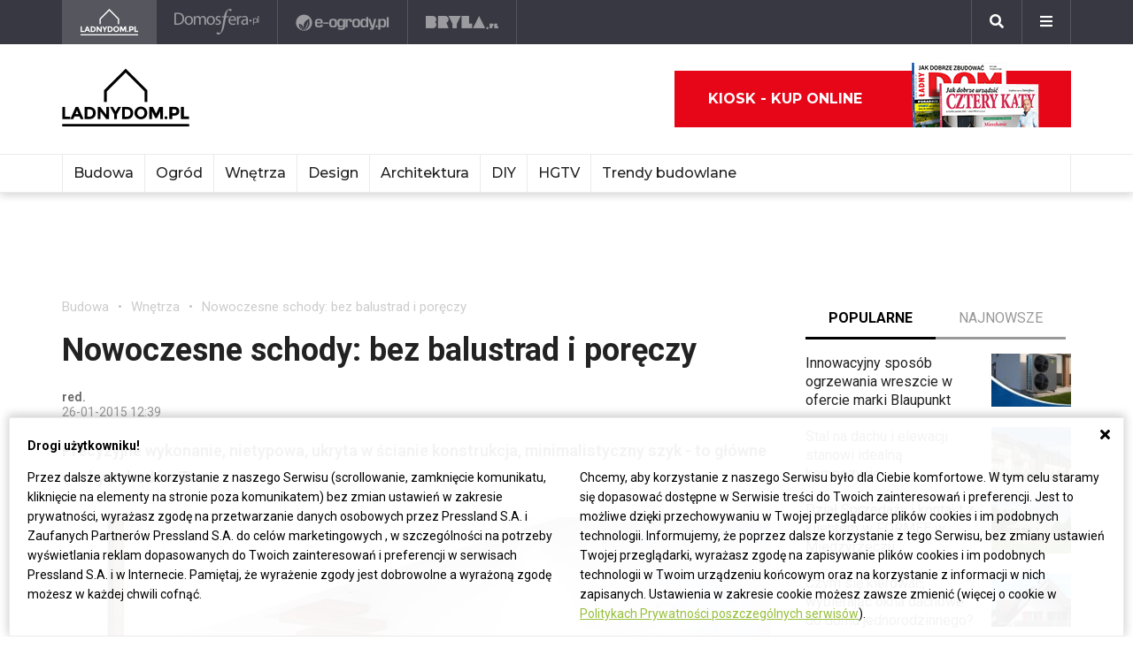

--- FILE ---
content_type: text/html; charset=UTF-8
request_url: https://ladnydom.pl/budowa/56,167217,17328334,nowoczesne-schody-bez-balustrad-i-poreczy.html
body_size: 23765
content:
<!DOCTYPE html><html lang="pl"><head><meta charset="utf-8"><meta http-equiv="X-UA-Compatible" content="IE-edge"><meta name="viewport" content="width=device-width, initial-scale=1.0"><meta property="fb:app_id" content="371275903525743" /><title>Nowoczesne schody: bez balustrad i poręczy - Ładny Dom - Wnętrza</title><meta name="description" content="Precyzyjne wykonanie, nietypowa, ukryta w ścianie konstrukcja, minimalistyczny szyk - to główne cechy schodów Teno."><meta property="og:url" content="https://ladnydom.pl/budowa/56,167217,17328334,nowoczesne-schody-bez-balustrad-i-poreczy.html"><meta property="og:title" content="Nowoczesne schody: bez balustrad i poręczy - Ładny Dom - Wnętrza"><meta property="og:description" content="Precyzyjne wykonanie, nietypowa, ukryta w ścianie konstrukcja, minimalistyczny szyk - to główne cechy schodów Teno."><meta property="og:type" content="website"><meta name="twitter:card" content="" /><meta name="twitter:site" content="" /><meta name="twitter:creator" content="" /><meta name="twitter:title" content="Nowoczesne schody: bez balustrad i poręczy - Ładny Dom - Wnętrza" /><meta name="twitter:description" content="Wszystko co musisz wiedzieć o budownictwie i ogrodnictwie. Projekty domów, porady związane z remontem i ogrodem, a także informacje o kredytach, umowach i nie tylko." /><meta property="og:image" content="https://s3.eu-central-1.amazonaws.com/pressland-cms/cache/metatags_image/uc/17328360-schody-teno-rintal-polska.jpeg"><meta property="og:image:alt" content="schody, Teno Rintal Polska"><meta property="og:image:width" content="1080"><meta property="og:image:height" content="1080"><meta property="og:image:secure_url" content="https://s3.eu-central-1.amazonaws.com/pressland-cms/cache/metatags_image/uc/17328360-schody-teno-rintal-polska.jpeg" /><meta name="twitter:image" content="https://s3.eu-central-1.amazonaws.com/pressland-cms/cache/metatags_image/uc/17328360-schody-teno-rintal-polska.jpeg" /><link rel="canonical" href="https://ladnydom.pl/budowa/56,167217,17328334,nowoczesne-schody-bez-balustrad-i-poreczy.html" /><link rel="amphtml" href="https://ladnydom.pl/budowa/56,167217,17328334,nowoczesne-schody-bez-balustrad-i-poreczy.html/amp"><link rel="apple-touch-icon" sizes="180x180" href="/assets/favicons/ladnydom/apple-touch-icon.99cd65e1.png"><link rel="icon" type="image/png" sizes="32x32" href="/assets/favicons/ladnydom/favicon-32x32.c1e23b88.png"><link rel="icon" type="image/png" sizes="16x16" href="/assets/favicons/ladnydom/favicon-16x16.772157e9.png"><link rel="manifest" href="/assets/favicons/ladnydom/site.b9aa277f.webmanifest"><link rel="mask-icon" href="/assets/favicons/ladnydom/safari-pinned-tab.611d86a3.svg" color="#ffffff"><meta name="msapplication-TileColor" content="#ffffff"><meta name="theme-color" content="#ffffff"><link rel="stylesheet" href="/assets/0.8b61cff0.css"><link rel="stylesheet" href="/assets/app.08e73dd1.css"><script>      window.fbAsyncInit = function() {        FB.init({          appId : '371275903525743',          autoLogAppEvents : true,          xfbml : true,          version : 'v3.3'        });      };    </script><script>  (function(w,d,s,l,i){w[l]=w[l]||[];w[l].push({'gtm.start':  new Date().getTime(),event:'gtm.js'});var f=d.getElementsByTagName(s)[0],  j=d.createElement(s),dl=l!='dataLayer'?'&l='+l:'';j.async=true;j.src=  'https://www.googletagmanager.com/gtm.js?id='+i+dl;f.parentNode.insertBefore(j,f);  })(window,document,'script','dataLayer','GTM-KVGRQXX');</script><script defer src="https://connect.facebook.net/en_US/sdk.js"></script><script defer src="https://securepubads.g.doubleclick.net/tag/js/gpt.js"></script><script>        var googletag = googletag || {};        googletag.cmd = googletag.cmd || [];      </script><script defer src="https://pagead2.googlesyndication.com/pagead/js/adsbygoogle.js"></script><script>(adsbygoogle = window.adsbygoogle || []).push({google_ad_client: "ca-pub-3021078854005603",enable_page_level_ads: true});</script><script>    googletag.cmd.push(function () {                        googletag.defineSlot('/52555387,22434698110/ladnydom.pl_topboard_article', [[970,250], [970,90], [750,200], [728,90]], 'div-gpt-ad-ladnydom.pl_topboard_article').addService(googletag.pubads());          googletag.defineSlot('/52555387,22434698110/ladnydom.pl_halfpage_article', [[300,600], [160,600]], 'div-gpt-ad-ladnydom.pl_halfpage_article').addService(googletag.pubads());          googletag.defineSlot('/52555387,22434698110/ladnydom.pl_mainboard_article', [[970,250], [970,90], [750,200], [728,90]], 'div-gpt-ad-ladnydom.pl_mainboard_article').addService(googletag.pubads());          googletag.defineSlot('/52555387,22434698110/ladnydom.pl_halfpage_1_article', [[300,600], [160,600]], 'div-gpt-ad-ladnydom.pl_halfpage_1_article').addService(googletag.pubads());          googletag.defineSlot('/52555387,22434698110/ladnydom.pl_contentboard_article', [[336,280], [300,250]], 'div-gpt-ad-ladnydom.pl_contentboard_article').addService(googletag.pubads());          googletag.defineSlot('/52555387,22434698110/ladnydom.pl_mainboard_1_article', [[750,300], [750,200], [728,90]], 'div-gpt-ad-ladnydom.pl_mainboard_1_article').addService(googletag.pubads());          googletag.defineSlot('/52555387,22434698110/ladnydom.pl_rectangle_article', [[300,250]], 'div-gpt-ad-ladnydom.pl_rectangle_article').addService(googletag.pubads());          googletag.defineSlot('/52555387,22434698110/ladnydom.pl_footboard_article', [[970,250], [970,90], [750,200], [750,300], [728,90]], 'div-gpt-ad-ladnydom.pl_footboard_article').addService(googletag.pubads());          googletag.defineSlot('/52555387,22434698110/ladnydom.pl_footboard_1_article', [[970,250], [970,90], [750,200], [750,300], [728,90]], 'div-gpt-ad-ladnydom.pl_footboard_1_article').addService(googletag.pubads());                              var _YB = _YB ||{        bm: function() {return (Math.random() >= 0.1 ? '1' : '0');},        ab: function () {return (_YB.dool ? 'b' : 'a' + Math.floor(Math.random() * 10));},        dc: function () {return (_YB.dool ? 'd' : 'c' + Math.floor(Math.random() * 20));},        mx: function () {return (!_YB.dool ? 'x' : 'm' + Math.floor(Math.random() * 180));},        tt: function () {return ('tt' + Math.floor(Math.random() * 10));},        dool: Math.random() >= 0.1      };      var _yt = new Date(), yb_th = _yt.getUTCHours() - 8, yb_tm = _yt.getUTCMinutes(), yb_wd = _yt.getUTCDay();      if (yb_th < 0) {yb_th = 24 + yb_th;yb_wd -= 1;};      if (yb_wd < 0) {yb_wd = 7 + yb_wd};      googletag.pubads().setTargeting('yb_bm', _YB.bm());      googletag.pubads().getSlots().forEach(function(slot){slot.setTargeting('yb_ab', _YB.ab());});      googletag.pubads().getSlots().forEach(function(slot){slot.setTargeting('yb_dc', _YB.dc());});      googletag.pubads().getSlots().forEach(function(slot){slot.setTargeting('yb_mx', _YB.mx());});      googletag.pubads().getSlots().forEach(function(slot){slot.setTargeting('yb_tt', _YB.tt());});      googletag.pubads().getSlots().forEach(function(slot){slot.setTargeting('yb_ff', '' + Math.round(Math.random()));});      googletag.pubads().getSlots().forEach(function(slot){slot.setTargeting('yb_th', yb_th.toString());});      googletag.pubads().getSlots().forEach(function(slot){slot.setTargeting('yb_tm', yb_tm.toString());});      googletag.pubads().getSlots().forEach(function(slot){slot.setTargeting('yb_wd', yb_wd.toString());});      googletag.pubads().enableSingleRequest();      googletag.pubads().collapseEmptyDivs(true);      googletag.enableServices();  document.addEventListener('DOMContentLoaded', function() {    if (window.googletag && googletag.apiReady) {      googletag.cmd.push(function() {        var slotsMap = googletag.pubads().getSlotIdMap();                document.querySelectorAll('[gpt-source]').forEach(function(el) {          var gptId = el.id;          var gptSource = el.attributes['gpt-source'].value;          let gptSizes = [];          Object.keys(slotsMap).forEach((key) => {            if (0 === key.indexOf(gptSource)) {              slotsMap[key].getSizes().forEach((size) => {                gptSizes.push([size.getWidth(), size.getHeight()]);              });              return;            }          });          var slot = googletag            .defineSlot(gptSource, gptSizes, gptId)            .addService(googletag.pubads())          ;          googletag.display(gptId);          googletag.pubads().refresh([slot]);        });      });    }  });});    var gptAdSlotsFB = [];    window.googletag = window.googletag || {      cmd: []    };    googletag.cmd.push(function () {      var mapAdsLadnydomHalfpageRight = googletag.sizeMapping().      addSize([0, 0], [300, 600]).      build();      gptAdSlotsFB[0] = googletag.defineSlot('/21839589618/Ladnydom_Halfpage_300', [300, 600], 'ladnydom-halfpage-right-lg-main')        .defineSizeMapping(mapAdsLadnydomHalfpageRight)        .setCollapseEmptyDiv(true)        .addService(googletag.pubads());      googletag.pubads().enableSingleRequest();      googletag.pubads().collapseEmptyDivs();      googletag.enableServices();    });  </script><script type="application/ld+json">{"itemListElement":[{"position":2,"item":{"@id":"https:\/\/ladnydom.pl\/budowa\/0,167217.html","@type":"WebSite","name":"Wn\u0119trza"},"@type":"ListItem"},{"position":1,"item":{"@id":"https:\/\/ladnydom.pl\/budowa\/0,0.html","@type":"WebSite","name":"Budowa"},"@type":"ListItem"}],"@context":"http:\/\/schema.org","@type":"BreadcrumbList"}</script><script type="application/ld+json">{"mainEntityOfPage":{"url":"https:\/\/ladnydom.pl\/budowa\/56,167217,17328334,nowoczesne-schody-bez-balustrad-i-poreczy.html","@type":"WebPage"},"articleBody":null,"headline":"Nowoczesne schody: bez balustrad i por\u0119czy","datePublished":"2015-01-26T12:39:00+01:00","dateModified":"2019-08-22T11:45:17+02:00","articleSection":"Wn\u0119trza","description":"Precyzyjne wykonanie, nietypowa, ukryta w \u015bcianie konstrukcja, minimalistyczny szyk - to g\u0142\u00f3wne cechy schod\u00f3w Teno.","publisher":{"@type":"Organization","name":"ladnydom.pl","logo":{"url":"\/assets\/images\/components\/main-bar\/logo-ladnydom.e6c711d9.png","name":null,"width":null,"height":null,"datePublished":null,"@type":"ImageObject"}},"author":{"url":null,"email":null,"name":"red.","@type":"Person"},"@context":"http:\/\/schema.org","@type":"Article","name":"Nowoczesne schody: bez balustrad i por\u0119czy","image":[{"url":"https:\/\/s3.eu-central-1.amazonaws.com\/pressland-cms\/cache\/article_show_cover_16_9\/uc\/17328360-schody-teno-rintal-polska.jpeg","name":"schody, Teno Rintal Polska","width":1200,"height":675,"datePublished":"2015-01-26T12:39:00+01:00","@type":"ImageObject"},{"url":"https:\/\/s3.eu-central-1.amazonaws.com\/pressland-cms\/cache\/article_show_cover_4_3\/uc\/17328360-schody-teno-rintal-polska.jpeg","name":"schody, Teno Rintal Polska","width":1200,"height":900,"datePublished":"2015-01-26T12:39:00+01:00","@type":"ImageObject"},{"url":"https:\/\/s3.eu-central-1.amazonaws.com\/pressland-cms\/cache\/article_show_cover_1_1\/uc\/17328360-schody-teno-rintal-polska.jpeg","name":"schody, Teno Rintal Polska","width":1200,"height":1200,"datePublished":"2015-01-26T12:39:00+01:00","@type":"ImageObject"}]}</script></head><body class="theme-ladnydom"><noscript><iframe src="https://www.googletagmanager.com/ns.html?id=GTM-KVGRQXX" height="0" width="0" style="display:none;visibility:hidden"></iframe></noscript><header class="main-bar" id="js-main-bar"><nav class="container"><ul class="main-bar__list"><li class="main-bar__item main-bar__item--current"><a class="main-bar__item-btn" href="https://ladnydom.pl" aria-label="Ladnydom.pl"><img class="main-bar__item-img" src="/assets/images/components/main-bar/logo-ladnydom.e6c711d9.png" alt="Ladnydom.pl"></a></li><li class="main-bar__item "><a class="main-bar__item-btn" href="https://ladnydom.pl/wnetrza" aria-label="Domosfera"><img class="main-bar__item-img" src="/assets/images/components/main-bar/logo-domosfera.b7c25d21.png" alt="Domosfera"></a></li><li class="main-bar__item "><a class="main-bar__item-btn" href="https://ladnydom.pl/Ogrody" aria-label="e-ogrody.pl"><img class="main-bar__item-img" src="/assets/images/components/main-bar/logo-eogrody.4493b5bc.png" alt="e-ogrody.pl"></a></li><li class="main-bar__item "><a class="main-bar__item-btn" href="https://www.bryla.pl" aria-label="Bryła"><img class="main-bar__item-img" src="/assets/images/components/main-bar/logo-bryla.e6fe9dcf.png" alt="Bryła"></a></li></ul><div class="main-bar__btns"><div class="main-bar__btn-wrapper"><button class="main-bar__btn main-bar__btn--search" id="js-main-bar-search-button" aria-label="Szukaj"><i class="fas fa-search"></i></button><div class="main-bar__search" id="js-main-bar-search-area"><form class="main-bar__search-wrapp" action="/szukaj" method="post"><input class="main-bar__search-input" type="text" id="js-main-bar-search-input" name="phrase" required value=""><input class="btn btn--primary" type="submit" value="Szukaj"></form></div></div><div class="main-bar__btn-wrapper"><button class="main-bar__btn" id="js-menu-button" aria-label="Menu"><i class="fas fa-bars"></i></button><div class="main-bar__links" id="js-main-bar-links"><ul class="main-bar__links-list"><li class="main-bar__links-item main-bar__links-item--primary">Ogród, balkon i taras</li><li class="main-bar__links-item"><a href="https://ladnydom.pl/LadnyDom/0,152941.html?tag=Balkon#TRNavPoz">Balkon</a></li><li class="main-bar__links-item"><a href="https://ladnydom.pl/LadnyDom/0,152941.html?tag=Balkon#TRNavPoz">Altana</a></li><li class="main-bar__links-item"><a href="https://ladnydom.pl/LadnyDom/0,152941.html?tag=Kompozycje+kwiatowe#TRNavPoz">Kompozycje kwiatowe</a></li><li class="main-bar__links-item"><a href="https://ladnydom.pl/Ogrody/0,162392.html#TRNavPoz">Ogródek ziołowy</a></li><li class="main-bar__links-item"><a href="https://ladnydom.pl/LadnyDom/0,152941.html?tag=rosliny+doniczkowe#TRNavPoz">Rośliny doniczkowe</a></li><li class="main-bar__links-item"><a href="https://ladnydom.pl/LadnyDom/0,152941.html?tag=Meble+ogrodowe#TRNavPoz">Meble ogrodowe</a></li><li class="main-bar__links-item"><a href="https://ladnydom.pl/Ogrody/0,162369.html#TRNavPoz">Choroby roślin</a></li><li class="main-bar__links-item"><a href="https://ladnydom.pl/Ogrody/0,162351.html#TRNavPoz">Cięcie i przycinanie roślin</a></li><li class="main-bar__links-item"><a href="https://ladnydom.pl/LadnyDom/0,152941.html?tag=skrzynki+na+kwiaty#TRNavPoz">Skrzynki na kwiaty</a></li><li class="main-bar__links-item"><a href="https://ladnydom.pl/Ogrody/0,162371.html#TRNavPoz">Chwasty</a></li><li class="main-bar__links-item"><a href="https://ladnydom.pl/LadnyDom/0,152941.html?tag=drzewa+ozdobne#TRNavPoz">Drzewa ozdobne</a></li><li class="main-bar__links-item"><a href="https://ladnydom.pl/Ogrody/0,162352.html#TRNavPoz">Podlewanie i nawożenie</a></li><li class="main-bar__links-item"><a href="https://ladnydom.pl/Ogrody/0,162390.html#TRNavPoz">Oczko wodne</a></li><li class="main-bar__links-item"><a href="https://ladnydom.pl/Ogrody/0,162377.html#TRNavPoz">Ogród japoński</a></li><li class="main-bar__links-item"><a href="https://ladnydom.pl/Ogrody/0,162389.html#TRNavPoz">Ogród wiejski</a></li><li class="main-bar__links-item"><a href="https://ladnydom.pl/Ogrody/0,162350.html#TRNavPoz">Przesadzanie roślin</a></li><li class="main-bar__links-item"><a href="https://ladnydom.pl/LadnyDom/0,152941.html?tag=kwiaty+wiosenne#TRNavPoz">Kwiaty wiosenne</a></li></ul><ul class="main-bar__links-list"><li class="main-bar__links-item main-bar__links-item--primary">Budowa domu</li><li class="main-bar__links-item"><a href="https://ladnydom.pl/budowa/1,106578,15482726,Domowa_instalacja_elektryczna.html#TRNavPoz">Instalacje elektryczne</a></li><li class="main-bar__links-item"><a href="https://ladnydom.pl/budowa/0,161891.html#TRNavPoz">Podłoga i schody</a></li><li class="main-bar__links-item"><a href="https://ladnydom.pl/LadnyDom/0,152941.html?tag=sufit+podwieszany#TRNavPoz">Sufit podwieszany</a></li><li class="main-bar__links-item"><a href="https://ladnydom.pl/LadnyDom/0,152941.html?tag=kominki#TRNavPoz">Kominki</a></li><li class="main-bar__links-item"><a href="https://ladnydom.pl/LadnyDom/0,152941.html?tag=balkony#TRNavPoz">Balkon</a></li></ul><ul class="main-bar__links-list"><li class="main-bar__links-item main-bar__links-item--primary">Musisz wiedzieć przed budową</li><li class="main-bar__links-item"><a href="https://ladnydom.pl/budowa/0,162050.html#TRNavPoz">Wzory umów</a></li><li class="main-bar__links-item"><a href="https://ladnydom.pl/LadnyDom/0,152941.html?tag=dom+z+cegly#TRNavPoz">Dom z cegły</a></li><li class="main-bar__links-item"><a href="https://ladnydom.pl/budowa/0,160651.html#TRNavPoz">Dom z bali</a></li><li class="main-bar__links-item"><a href="https://ladnydom.pl/LadnyDom/0,152941.html?tag=dom+na+wsi#TRNavPoz">Dom na wsi</a></li><li class="main-bar__links-item"><a href="https://ladnydom.pl/budowa/0,160373.html#TRNavPoz">Dom z drewna</a></li><li class="main-bar__links-item"><a href="http://czterykaty.pl/czterykaty/0,167930.html?tag=baterie+lazienkowe#TRNavPoz">Baterie łazienkowe</a></li><li class="main-bar__links-item"><a href="https://ladnydom.pl/budowa/0,160652.html#TRNavPoz">Domy letniskowe</a></li><li class="main-bar__links-item"><a href="https://ladnydom.pl/budowa/0,160654.html#TRNavPoz">Domy prefabrykowane</a></li></ul><ul class="main-bar__links-list"><li class="main-bar__links-item main-bar__links-item--primary">Materiały budowlane</li><li class="main-bar__links-item"><a href="https://ladnydom.pl/budowa/56,161875,21233541,sucha-zabudowa-najczesciej-popelniane-bledy.html#TRNavPoz">Tynk i sucha zabudowa</a></li><li class="main-bar__links-item"><a href="https://ladnydom.pl/budowa/1,161889,2875702.html#TRNavPoz">Płyty Gipsowe</a></li></ul><ul class="main-bar__links-list"><li class="main-bar__links-item main-bar__links-item--primary">Wnętrza</li><li class="main-bar__links-item"><a href="https://ladnydom.pl/LadnyDom/0,152941.html?tag=DIY#TRNavPoz">DIY</a></li><li class="main-bar__links-item"><a href="https://ladnydom.pl/LadnyDom/0,152941.html?tag=aneksy+kuchenne#TRNavPoz">Aneksy kuchenne</a></li><li class="main-bar__links-item"><a href="https://ladnydom.pl/czterykaty/0,57592.html#TRNavPoz">Aranżacje wnętrz</a></li><li class="main-bar__links-item"><a href="https://ladnydom.pl/LadnyDom/0,152941.html?tag=urzadzanie+wnetrz#TRNavPoz">Urządzanie wnętrz</a></li><li class="main-bar__links-item"><a href="https://ladnydom.pl/czterykaty/0,162620.html#TRNavPoz">Aranżacje Sypialni</a></li></ul><ul class="main-bar__links-list"><li class="main-bar__links-item main-bar__links-item--primary">Wyposażenie</li><li class="main-bar__links-item"><a href="https://ladnydom.pl/LadnyDom/0,152941.html?tag=porcelana#TRNavPoz">Porcelana</a></li><li class="main-bar__links-item"><a href="https://ladnydom.pl/LadnyDom/0,152941.html?tag=akcesoria+kuchenne#TRNavPoz">Garnki</a></li><li class="main-bar__links-item"><a href="https://ladnydom.pl/LadnyDom/0,152941.html?tag=zmywarki#TRNavPoz">Zmywarki</a></li><li class="main-bar__links-item"><a href="https://ladnydom.pl/LadnyDom/0,152941.html?tag=meble+wypoczynkowe#TRNavPoz">Komplety Wpoczynkowe</a></li><li class="main-bar__links-item"><a href="https://ladnydom.pl/wnetrza/1,57595,5496707,plyta-indukcyjna-plusy-i-minusy.html#TRNavPoz">Płyta Indukcyjna</a></li><li class="main-bar__links-item"><a href="https://ladnydom.pl/LadnyDom/0,152941.html?tag=odkurzacze#TRNavPoz">Odkurzacz</a></li><li class="main-bar__links-item"><a href="https://ladnydom.pl/LadnyDom/0,152941.html?tag=RTV#TRNavPoz">RTV</a></li><li class="main-bar__links-item"><a href="https://ladnydom.pl/LadnyDom/0,152941.html?tag=pralki#TRNavPoz">Pralki</a></li><li class="main-bar__links-item"><a href="https://ladnydom.pl/LadnyDom/0,152941.html?tag=lampy#TRNavPoz">Lampy</a></li><li class="main-bar__links-item"><a href="https://ladnydom.pl/LadnyDom/0,152941.html?tag=AGD#TRNavPoz">AGD</a></li></ul><ul class="main-bar__links-list"><li class="main-bar__links-item main-bar__links-item--primary">Wykończenie wnętrz</li><li class="main-bar__links-item"><a href="https://ladnydom.pl/LadnyDom/0,152941.html?tag=dywany#TRNavPoz">Dywany</a></li><li class="main-bar__links-item"><a href="https://ladnydom.pl/budowa/0,161851.html#TRNavPoz">Drzwi</a></li><li class="main-bar__links-item"><a href="https://ladnydom.pl/LadnyDom/0,152941.html?tag=tkaniny#TRNavPoz">Tkaniny</a></li><li class="main-bar__links-item"><a href="https://ladnydom.pl/LadnyDom/0,152941.html?tag=firany#TRNavPoz">Firany</a></li><li class="main-bar__links-item"><a href="https://ladnydom.pl/budowa/0,106574.html#TRNavPoz">Stropy i Schody</a></li><li class="main-bar__links-item"><a href="http://czterykaty.pl/czterykaty/0,167930.html?tag=stolik+kawowy#TRNavPoz">Stolik Kawowy</a></li><li class="main-bar__links-item"><a href="https://ladnydom.pl/LadnyDom/0,152941.html?tag=tapety#TRNavPoz">Tapety</a></li><li class="main-bar__links-item"><a href="https://ladnydom.pl/LadnyDom/0,152941.html?tag=glazura#TRNavPoz">Glazura</a></li><li class="main-bar__links-item"><a href="https://ladnydom.pl/wnetrza/7,139047,22111121,wielki-powrot-malych-plytek-mozaiki-znow-sa-modne.html#TRNavPoz">Mozaika</a></li></ul><ul class="main-bar__links-list"><li class="main-bar__links-item main-bar__links-item--primary">Meble</li><li class="main-bar__links-item"><a href="https://ladnydom.pl/LadnyDom/0,152941.html?tag=narozniki#TRNavPoz">Narożniki</a></li><li class="main-bar__links-item"><a href="https://ladnydom.pl/LadnyDom/0,152941.html?tag=szafy#TRNavPoz">Szafy</a></li><li class="main-bar__links-item"><a href="https://ladnydom.pl/LadnyDom/0,152941.html?tag=kanapy#TRNavPoz">Kanapy</a></li><li class="main-bar__links-item"><a href="https://ladnydom.pl/LadnyDom/0,152941.html?tag=sofa#TRNavPoz">Sofy</a></li><li class="main-bar__links-item"><a href="https://ladnydom.pl/LadnyDom/0,152941.html?tag=meble+kuchenne#TRNavPoz">Szafki Kuchenne</a></li><li class="main-bar__links-item"><a href="https://ladnydom.pl/LadnyDom/0,152941.html?tag=stolik+kawowy#TRNavPoz">Stolik Kawowy</a></li><li class="main-bar__links-item"><a href="https://ladnydom.pl/LadnyDom/0,152941.html?tag=komody#TRNavPoz">Komody</a></li><li class="main-bar__links-item"><a href="https://ladnydom.pl/LadnyDom/0,152941.html?tag=szafki+pod+telewizor#TRNavPoz">Szafki pod telewizor</a></li><li class="main-bar__links-item"><a href="https://ladnydom.pl/LadnyDom/0,152941.html?tag=meble#TRNavPoz">Meble do salonu</a></li><li class="main-bar__links-item"><a href="https://ladnydom.pl/LadnyDom/0,152941.html?tag=meble+z+palet#TRNavPoz">Meble z palet</a></li></ul><ul class="main-bar__links-list"><li class="main-bar__links-item main-bar__links-item--primary">Design</li><li class="main-bar__links-item"><a href="https://ladnydom.pl/LadnyDom/0,152941.html?tag=styl+loftowy#TRNavPoz">Styl loftowy</a></li><li class="main-bar__links-item"><a href="https://ladnydom.pl/LadnyDom/0,152941.html?tag=styl+marynistyczny#TRNavPoz">Styl marynistyczny</a></li><li class="main-bar__links-item"><a href="https://ladnydom.pl/LadnyDom/0,152941.html?tag=styl+prowansalski#TRNavPoz">Styl prowansalski</a></li><li class="main-bar__links-item"><a href="https://ladnydom.pl/LadnyDom/0,152941.html?tag=styl+industrialny#TRNavPoz">Styl industrialny</a></li><li class="main-bar__links-item"><a href="https://ladnydom.pl/LadnyDom/0,152941.html?tag=styl+skandynawski#TRNavPoz">Styl skandynawski</a></li><li class="main-bar__links-item"><a href="https://ladnydom.pl/czterykaty/0,162404.html#TRNavPoz">Kawalerka</a></li><li class="main-bar__links-item"><a href="https://ladnydom.pl/LadnyDom/0,152941.html?tag=recykling#TRNavPoz">Recykling</a></li><li class="main-bar__links-item"><a href="https://ladnydom.pl/LadnyDom/0,152941.html?tag=wzornictwo#TRNavPoz">Wzornictwo</a></li><li class="main-bar__links-item"><a href="https://ladnydom.pl/LadnyDom/0,152941.html?tag=galeria#TRNavPoz">Galeria Domów</a></li><li class="main-bar__links-item"><a href="https://ladnydom.pl/LadnyDom/0,152941.html?tag=lofty#TRNavPoz">Lofty</a></li><li class="main-bar__links-item"><a href="https://ladnydom.pl/LadnyDom/0,152941.html?tag=polska+architektura#TRNavPoz">Polski Projekt</a></li></ul><ul class="main-bar__links-list"><li class="main-bar__links-item main-bar__links-item--primary">Ogród</li><li class="main-bar__links-item"><a href="https://ladnydom.pl/Ogrody/0,162370.html#TRNavPoz">Szkodniki</a></li><li class="main-bar__links-item"><a href="https://ladnydom.pl/Ogrody/0,162391.html#TRNavPoz">Owoce i Warzywa</a></li><li class="main-bar__links-item"><a href="https://ladnydom.pl/Ogrody/56,113395,19495446,czym-karmic-mieszkajace-w-miescie-ptaki-by-im-nie-zaszkodzic.html#TRNavPoz">Czym karmić ptaki</a></li><li class="main-bar__links-item"><a href="https://ladnydom.pl/LadnyDom/0,152941.html?tag=grzyby#TRNavPoz">Grzyby</a></li><li class="main-bar__links-item"><a href="https://web.archive.org/web/20190128120521/https://ladnydom.pl/Ogrody/encyklopedia_roslin/p/Katalpa/165000475#TRNavPoz#TRNavPoz">Katalpa</a></li><li class="main-bar__links-item"><a href="https://ladnydom.pl/Ogrody/encyklopedia_roslin/p/Przebiśnieg/161609559#TRNavPoz">Przebiśnieg</a></li><li class="main-bar__links-item"><a href="https://ladnydom.pl/Ogrody/encyklopedia_roslin/p/Różanecznik/162535027#TRNavPoz">Różanecznik</a></li></ul><ul class="main-bar__links-list"><li class="main-bar__links-item main-bar__links-item--primary">Inspiracje</li><li class="main-bar__links-item"><a href="https://ladnydom.pl/LadnyDom/0,152941.html?tag=dekoracje#TRNavPoz">Dekoracje</a></li><li class="main-bar__links-item"><a href="https://ladnydom.pl/LadnyDom/0,152941.html?tag=vintage#TRNavPoz">Vintage</a></li><li class="main-bar__links-item"><a href="https://ladnydom.pl/LadnyDom/0,152941.html?tag=wystroj+wnetrz#TRNavPoz">Wystrój wnętrz</a></li><li class="main-bar__links-item"><a href="https://ladnydom.pl/LadnyDom/0,152941.html?tag=male+mieszkanie#TRNavPoz">Małe mieszkanie</a></li><li class="main-bar__links-item"><a href="https://ladnydom.pl/LadnyDom/0,152941.html?tag=nowoczesne+wnetrza#TRNavPoz">Nowoczesne wnętrza</a></li><li class="main-bar__links-item"><a href="https://ladnydom.pl/LadnyDom/0,152941.html?tag=akcesoria+kuchenne#TRNavPoz">Akcesoria kuchenne</a></li><li class="main-bar__links-item"><a href="https://ladnydom.pl/LadnyDom/0,152941.html?tag=kino+domowe#TRNavPoz">Kino domowe</a></li></ul><ul class="main-bar__links-list"><li class="main-bar__links-item main-bar__links-item--primary">Remont</li><li class="main-bar__links-item"><a href="https://ladnydom.pl/LadnyDom/0,152941.html?tag=sciany#TRNavPoz">Ściany</a></li><li class="main-bar__links-item"><a href="https://ladnydom.pl/budowa/56,106591,23766294,wymiana-silikonu-w-kabinie-prysznicowej-krok-po-kroku.html#TRNavPoz">Wymiana sylikonu w kabinie</a></li><li class="main-bar__links-item"><a href="https://ladnydom.pl/budowa/1,106591,15151254,Drobne_naprawy__cieknaca_spluczka_w_kompakcie_WC.html#TRNavPoz">Jak naprawić cieknącą spłuczkę</a></li><li class="main-bar__links-item"><a href="https://ladnydom.pl/budowa/1,161891,17704925,Jak_naprawic_fugi_w_gresie_.html#TRNavPoz">Jak naprawić fugi</a></li><li class="main-bar__links-item"><a href="https://ladnydom.pl/LadnyDom/0,152941.html?tag=laczenie+kolorow#TRNavPoz">Łączenie kolorów</a></li><li class="main-bar__links-item"><a href="https://ladnydom.pl/LadnyDom/0,152941.html?tag=tapety#TRNavPoz">Tapety</a></li><li class="main-bar__links-item"><a href="https://ladnydom.pl/LadnyDom/0,152941.html?tag=kolory#TRNavPoz">Paleta kolorów</a></li></ul></div></div></div></nav></header><header class="main-header"><div class="main-header__top-bar"><div class="container"><a class="main-header__logo" href="/"><img class="main-header__img" src="/assets/images/components/main-header/logo-ladnydom.485e49d1.png" alt="Ładny dom" aria-label="Ładny dom"></a><div class="main-header__masthead"></div><div class="main-header__top-bar__buttons"><div class="main-header__magazine"><a class="btn btn--icon" href="https://kiosk.press-land.pl/">Kiosk - kup online<img src="/assets/images/components/main-bar/gazety.855c84e4.png" alt="Kiosk - Ladnydom.pl"></a></div></div></div></div><nav class="main-header__nav" id="js-main-header-nav"><div class="container padd-0"><ul class="main-header__nav-list" id="js-main-header-nav-wrapper"><li   class="main-header__nav-item"><a   class="main-header__nav-link"  title="Budowa"  href="https://ladnydom.pl/budowa/0,0.html"  >Budowa</a><ul class="main-header__nav-submenu"><li   class="main-header__nav-submenu-item"><a   class="main-header__nav-submenu-link"  title="Nowości"  href="https://ladnydom.pl/aktualnosci"  >Nowości</a><ul class="main-header__nav-submenu level-2"><li   class="main-header__nav-submenu-item"><a   class="main-header__nav-submenu-link"  title="Produkty"  href="https://ladnydom.pl/produkty"  >Produkty</a></li><li   class="main-header__nav-submenu-item"><a   class="main-header__nav-submenu-link"  title="Opinie ekspertów"  href="https://ladnydom.pl/budowa/0,109492.html"  >Opinie ekspertów</a></li><li   class="main-header__nav-submenu-item"><a   class="main-header__nav-submenu-link"  title="Materiały partnerów"  href="https://ladnydom.pl/budowa/0,152670.html"  >Materiały partnerów</a></li></ul></li><li   class="main-header__nav-submenu-item"><a   class="main-header__nav-submenu-link"  title="Partnerzy sekcji tematycznych"   >Partnerzy sekcji tematycznych</a><ul class="main-header__nav-submenu level-2"><li   class="main-header__nav-submenu-item"><a   class="main-header__nav-submenu-link"  title="Wiśniwoski"  href="https://ladnydom.pl/partnerzy/wisniowski"  >Wiśniwoski</a></li><li   class="main-header__nav-submenu-item"><a   class="main-header__nav-submenu-link"  title="Fakro"  href="https://ladnydom.pl/partnerzy/fakro"   rel="nofollow">Fakro</a></li><li   class="main-header__nav-submenu-item"><a   class="main-header__nav-submenu-link"  title="Termo Organika"  href="https://ladnydom.pl/partnerzy/termoorganika"   rel="nofollow">Termo Organika</a></li><li   class="main-header__nav-submenu-item"><a   class="main-header__nav-submenu-link"  title="Aluprof"  href="https://ladnydom.pl/partnerzy/aluprof-przestrzen-dla-twojego-rozwoju"   rel="nofollow">Aluprof</a></li><li   class="main-header__nav-submenu-item"><a   class="main-header__nav-submenu-link"  title="Farby Kabe"  href="https://ladnydom.pl/temat-miesiaca/farby-do-wnetrz"  >Farby Kabe</a></li></ul></li><li   class="main-header__nav-submenu-item"><a   class="main-header__nav-submenu-link"  title="Temat miesiąca"   target="_blank"  rel="nofollow">Temat miesiąca</a><ul class="main-header__nav-submenu level-2"><li   class="main-header__nav-submenu-item"><a   class="main-header__nav-submenu-link"  title="URSA Polska"  href="https://ladnydom.pl/temat-miesiaca/ursa"  target="_blank"  rel="nofollow">URSA Polska</a></li><li   class="main-header__nav-submenu-item"><a   class="main-header__nav-submenu-link"  title="Termomodernizacja kluczem do energooszczędności"  href="https://ladnydom.pl/budowa/0,152941.html"  >Termomodernizacja kluczem do energooszczędności</a></li><li   class="main-header__nav-submenu-item"><a   class="main-header__nav-submenu-link"  title="Termomodernizacja"  href="https://termomodernizacja.ladnydom.pl/"   rel="nofollow">Termomodernizacja</a></li><li   class="main-header__nav-submenu-item"><a   class="main-header__nav-submenu-link"  title="Fundamenty"  href="https://ladnydom.pl/temat-miesiaca/fundamenty"  >Fundamenty</a></li><li   class="main-header__nav-submenu-item"><a   class="main-header__nav-submenu-link"  title="Solidne i cieple ściany"  href="https://ladnydom.pl/Solidne-i-cieple-sciany"  >Solidne i cieple ściany</a></li><li   class="main-header__nav-submenu-item"><a   class="main-header__nav-submenu-link"  title="Ogród na balkonie"  href="https://ladnydom.pl/tag/ogrod-na-balkonie"  >Ogród na balkonie</a></li></ul></li><li   class="main-header__nav-submenu-item"><a   class="main-header__nav-submenu-link"  title="Przed budową"  href="https://ladnydom.pl/budowa/0,106566.html"  >Przed budową</a><ul class="main-header__nav-submenu level-2"><li   class="main-header__nav-submenu-item"><a   class="main-header__nav-submenu-link"  title="Projekty"  href="https://ladnydom.pl/budowa/0,106567.html"  >Projekty</a></li><li   class="main-header__nav-submenu-item"><a   class="main-header__nav-submenu-link"  title="Pracownie architektoniczne"  href="https://ladnydom.pl/budowa/0,142578.html"  >Pracownie architektoniczne</a></li><li   class="main-header__nav-submenu-item"><a   class="main-header__nav-submenu-link"  title="Formalności budowlane"  href="https://ladnydom.pl/budowa/0,162010.html"  >Formalności budowlane</a></li><li   class="main-header__nav-submenu-item"><a   class="main-header__nav-submenu-link"  title="Przepisy i finanse"  href="https://ladnydom.pl/budowa/0,106603.html"  >Przepisy i finanse</a></li><li   class="main-header__nav-submenu-item"><a   class="main-header__nav-submenu-link"  title="Przygotowanie do budowy"  href="https://ladnydom.pl/budowa/0,106566.html"  >Przygotowanie do budowy</a></li></ul></li><li   class="main-header__nav-submenu-item"><a   class="main-header__nav-submenu-link"  title="Budowa i remont"  href="https://ladnydom.pl/budowa/0,106570.html"  >Budowa i remont</a><ul class="main-header__nav-submenu level-2"><li   class="main-header__nav-submenu-item"><a   class="main-header__nav-submenu-link"  title="Fundamenty"  href="https://ladnydom.pl/budowa/0,106571.html"  >Fundamenty</a></li><li   class="main-header__nav-submenu-item"><a   class="main-header__nav-submenu-link"  title="Ściany"  href="https://ladnydom.pl/budowa/0,106586.html"  >Ściany</a></li><li   class="main-header__nav-submenu-item"><a   class="main-header__nav-submenu-link"  title="Stropy"  href="https://ladnydom.pl/budowa/0,106574.html"  >Stropy</a></li><li   class="main-header__nav-submenu-item"><a   class="main-header__nav-submenu-link"  title="Dach"  href="https://ladnydom.pl/budowa/0,106573.html"  >Dach</a></li><li   class="main-header__nav-submenu-item"><a   class="main-header__nav-submenu-link"  title="Poddasze"  href="https://ladnydom.pl/budowa/0,161830.html"  >Poddasze</a></li><li   class="main-header__nav-submenu-item"><a   class="main-header__nav-submenu-link"  title="Okna"  href="https://ladnydom.pl/budowa/0,150267.html"  >Okna</a></li><li   class="main-header__nav-submenu-item"><a   class="main-header__nav-submenu-link"  title="Elewacje"  href="https://ladnydom.pl/budowa/0,161872.html"  >Elewacje</a></li><li   class="main-header__nav-submenu-item"><a   class="main-header__nav-submenu-link"  title="Drzwi"  href="https://ladnydom.pl/budowa/0,161851.html"  >Drzwi</a></li><li   class="main-header__nav-submenu-item"><a   class="main-header__nav-submenu-link"  title="Prace remontowe"  href="https://ladnydom.pl/budowa/0,108225.html"  >Prace remontowe</a></li><li   class="main-header__nav-submenu-item"><a   class="main-header__nav-submenu-link"  title="Materiały budowlane"  href="https://ladnydom.pl/budowa/0,107895.html"  >Materiały budowlane</a></li></ul></li><li   class="main-header__nav-submenu-item"><a   class="main-header__nav-submenu-link"  title="Wykończenie domu"  href=""  >Wykończenie domu</a><ul class="main-header__nav-submenu level-2"><li   class="main-header__nav-submenu-item"><a   class="main-header__nav-submenu-link"  title="Kuchnia"  href="https://ladnydom.pl/budowa/0,106590.html"  >Kuchnia</a></li><li   class="main-header__nav-submenu-item"><a   class="main-header__nav-submenu-link"  title="Łazienka"  href="https://ladnydom.pl/budowa/0,106591.html"  >Łazienka</a></li></ul></li><li   class="main-header__nav-submenu-item"><a   class="main-header__nav-submenu-link"  title="Instalacje"   >Instalacje</a><ul class="main-header__nav-submenu level-2"><li   class="main-header__nav-submenu-item"><a   class="main-header__nav-submenu-link"  title="OZE"  href="https://ladnydom.pl/budowa/0,113767.html"  >OZE</a></li><li   class="main-header__nav-submenu-item"><a   class="main-header__nav-submenu-link"  title="Ogrzewanie"  href="https://ladnydom.pl/budowa/0,106579.html"  >Ogrzewanie</a></li><li   class="main-header__nav-submenu-item"><a   class="main-header__nav-submenu-link"  title="Wentylacja i klimatyzacja"  href="https://ladnydom.pl/budowa/0,106582.html"  >Wentylacja i klimatyzacja</a></li><li   class="main-header__nav-submenu-item"><a   class="main-header__nav-submenu-link"  title="Alarm"  href="https://ladnydom.pl/budowa/0,106583.html"  >Alarm</a></li><li   class="main-header__nav-submenu-item"><a   class="main-header__nav-submenu-link"  title="Smart dom"  href="https://ladnydom.pl/budowa/0,160771.html"  >Smart dom</a></li><li   class="main-header__nav-submenu-item"><a   class="main-header__nav-submenu-link"  title="Instalacje elektryczne"  href="https://ladnydom.pl/budowa/0,106578.html"  >Instalacje elektryczne</a></li><li   class="main-header__nav-submenu-item"><a   class="main-header__nav-submenu-link"  title="Instalacje wodno-kanalizacyjne"  href="https://ladnydom.pl/budowa/0,106580.html"  >Instalacje wodno-kanalizacyjne</a></li><li   class="main-header__nav-submenu-item"><a   class="main-header__nav-submenu-link"  title="Izolacje"  href="https://ladnydom.pl/budowa/0,106577.html"  >Izolacje</a></li></ul></li><li   class="main-header__nav-submenu-item"><a   class="main-header__nav-submenu-link"  title="ESG"  href=""  >ESG</a></li><li   class="main-header__nav-submenu-item"><a   class="main-header__nav-submenu-link"  title="Wokół domu"  href="https://wokol-domu.ladnydom.pl/"  >Wokół domu</a><ul class="main-header__nav-submenu level-2"><li   class="main-header__nav-submenu-item"><a   class="main-header__nav-submenu-link"  title="Ogrodzenia"  href="https://ladnydom.pl/budowa/0,106595.html"  >Ogrodzenia</a></li><li   class="main-header__nav-submenu-item"><a   class="main-header__nav-submenu-link"  title="Bramy"  href="https://ladnydom.pl/budowa/0,106598.html"  >Bramy</a></li><li   class="main-header__nav-submenu-item"><a   class="main-header__nav-submenu-link"  title="Taras"  href="https://ladnydom.pl/budowa/0,106597.html"  >Taras</a></li><li   class="main-header__nav-submenu-item"><a   class="main-header__nav-submenu-link"  title="Ogród"  href="https://ladnydom.pl/Ogrody"  >Ogród</a></li></ul></li></ul></li><li   class="main-header__nav-item"><a   class="main-header__nav-link"  title="Ogród"  href="https://ladnydom.pl/Ogrody"  >Ogród</a><ul class="main-header__nav-submenu"><li   class="main-header__nav-submenu-item"><a   class="main-header__nav-submenu-link"  title="Balkon i taras"  href="https://ladnydom.pl/ogrody/0,162396.html"  >Balkon i taras</a></li><li   class="main-header__nav-submenu-item"><a   class="main-header__nav-submenu-link"  title="Rośliny doniczkowe"  href="https://ladnydom.pl/ogrody/0,162397.html"  >Rośliny doniczkowe</a></li><li   class="main-header__nav-submenu-item"><a   class="main-header__nav-submenu-link"  title="Trawnik"  href="https://ladnydom.pl/ogrody/0,162394.html"  >Trawnik</a></li><li   class="main-header__nav-submenu-item"><a   class="main-header__nav-submenu-link"  title="Pielegnacja ogrodu"  href="https://ladnydom.pl/ogrody/0,113393.html"  >Pielegnacja ogrodu</a><ul class="main-header__nav-submenu level-2"><li   class="main-header__nav-submenu-item"><a   class="main-header__nav-submenu-link"  title="Sadzenie roślin"  href="https://ladnydom.pl/ogrody/0,162349.html"  >Sadzenie roślin</a></li><li   class="main-header__nav-submenu-item"><a   class="main-header__nav-submenu-link"  title="Porady ogrodowe"  href="https://ladnydom.pl/ogrody/0,113645.html"  >Porady ogrodowe</a></li><li   class="main-header__nav-submenu-item"><a   class="main-header__nav-submenu-link"  title="Choroby roślin"  href="https://ladnydom.pl/ogrody/0,113394.html"  >Choroby roślin</a></li></ul></li><li   class="main-header__nav-submenu-item"><a   class="main-header__nav-submenu-link"  title="Projektowanie ogrodow"  href="https://ladnydom.pl/ogrody/0,113380.html"  >Projektowanie ogrodow</a><ul class="main-header__nav-submenu level-2"><li   class="main-header__nav-submenu-item"><a   class="main-header__nav-submenu-link"  title="Aranżacje ogrodu"  href="https://ladnydom.pl/ogrody/0,113379.html"  >Aranżacje ogrodu</a></li><li   class="main-header__nav-submenu-item"><a   class="main-header__nav-submenu-link"  title="Ogrody przydomowe"  href="https://ladnydom.pl/ogrody/0,162375.html"  >Ogrody przydomowe</a></li></ul></li><li   class="main-header__nav-submenu-item"><a   class="main-header__nav-submenu-link"  title="Encyklopedia roślin"  href="https://ladnydom.pl/Ogrody/encyklopedia_roslin/i/1"  >Encyklopedia roślin</a></li><li   class="main-header__nav-submenu-item"><a   class="main-header__nav-submenu-link"  title="Zwierzęta"  href="https://ladnydom.pl/ogrody/0,113395.html"  >Zwierzęta</a></li><li   class="main-header__nav-submenu-item"><a   class="main-header__nav-submenu-link"  title="Spoleczność"  href="https://ladnydom.pl/ogrody/0,116527.html"  >Spoleczność</a></li><li   class="main-header__nav-submenu-item"><a   class="main-header__nav-submenu-link"  title="Zielone miasto"  href="https://ladnydom.pl/ogrody/0,133895.html"  >Zielone miasto</a></li></ul></li><li   class="main-header__nav-item"><a   class="main-header__nav-link"  title="Wnętrza"  href="https://ladnydom.pl/wnetrza/0,0.html"  >Wnętrza</a><ul class="main-header__nav-submenu"><li   class="main-header__nav-submenu-item"><a   class="main-header__nav-submenu-link"  title="Aranżacja wnętrz"  href="https://ladnydom.pl/domosfera/0,94387.html"  >Aranżacja wnętrz</a></li><li   class="main-header__nav-submenu-item"><a   class="main-header__nav-submenu-link"  title="Salon"  href="https://ladnydom.pl/domosfera/0,93225.html"  >Salon</a></li><li   class="main-header__nav-submenu-item"><a   class="main-header__nav-submenu-link"  title="Kuchnie"  href="https://ladnydom.pl/domosfera/0,93228.html"  >Kuchnie</a></li><li   class="main-header__nav-submenu-item"><a   class="main-header__nav-submenu-link"  title="Łazienki"  href="https://ladnydom.pl/domosfera/0,93229.html"  >Łazienki</a></li><li   class="main-header__nav-submenu-item"><a   class="main-header__nav-submenu-link"  title="Sypialnia"  href="https://ladnydom.pl/domosfera/0,93226.html"  >Sypialnia</a></li><li   class="main-header__nav-submenu-item"><a   class="main-header__nav-submenu-link"  title="Pokój dziecięcy"  href="https://ladnydom.pl/domosfera/0,93227.html"  >Pokój dziecięcy</a></li><li   class="main-header__nav-submenu-item"><a   class="main-header__nav-submenu-link"  title="Przedpokój"  href="https://ladnydom.pl/domosfera/0,93230.html"  >Przedpokój</a></li><li   class="main-header__nav-submenu-item"><a   class="main-header__nav-submenu-link"  title="Projekty wnętrz"  href="https://ladnydom.pl/projekty-wnetrz"  >Projekty wnętrz</a></li><li   class="main-header__nav-submenu-item"><a   class="main-header__nav-submenu-link"  title="Sponsorowane"  href="https://ladnydom.pl/domosfera/0,153013.html"  >Sponsorowane</a></li><li   class="main-header__nav-submenu-item"><a   class="main-header__nav-submenu-link"  title="Kolory"  href="https://ladnydom.pl/kolory-scian-jak-wplywaja-na-nasze-samopoczucie"  >Kolory</a></li><li   class="main-header__nav-submenu-item"><a   class="main-header__nav-submenu-link"  title="Style wnętrz"  href="https://ladnydom.pl/najpopularniejsze-style-wnetrz-czym-sie-charakteryzuja"  >Style wnętrz</a></li></ul></li><li   class="main-header__nav-item"><a   class="main-header__nav-link"  title="Design"  href="https://ladnydom.pl/wnetrza/0,0.html"  >Design</a><ul class="main-header__nav-submenu"><li   class="main-header__nav-submenu-item"><a   class="main-header__nav-submenu-link"  title="Partnerzy sekcji tematycznych"   >Partnerzy sekcji tematycznych</a><ul class="main-header__nav-submenu level-2"><li   class="main-header__nav-submenu-item"><a   class="main-header__nav-submenu-link"  title="Ferro dla łazienek"  href="https://ladnydom.pl/partnerzy/ferro"   rel="nofollow">Ferro dla łazienek</a></li><li   class="main-header__nav-submenu-item"><a   class="main-header__nav-submenu-link"  title="Ferro dla kuchni"  href="https://ladnydom.pl/partnerzy/ferro"   rel="nofollow">Ferro dla kuchni</a></li></ul></li><li   class="main-header__nav-submenu-item"><a   class="main-header__nav-submenu-link"  title="Miejsca"  href="https://ladnydom.pl/domosfera/0,94048.html"  >Miejsca</a></li><li   class="main-header__nav-submenu-item"><a   class="main-header__nav-submenu-link"  title="Zakupy"  href="https://ladnydom.pl/domosfera/0,105941.html"  >Zakupy</a></li><li   class="main-header__nav-submenu-item"><a   class="main-header__nav-submenu-link"  title="Lifestyle"  href="https://ladnydom.pl/domosfera/0,124115.html"  >Lifestyle</a></li><li   class="main-header__nav-submenu-item"><a   class="main-header__nav-submenu-link"  title="Design"  href="https://ladnydom.pl/domosfera/0,101999.html"  >Design</a></li><li   class="main-header__nav-submenu-item"><a   class="main-header__nav-submenu-link"  title="Projekty"  href="https://ladnydom.pl/domosfera/0,93231.html"  >Projekty</a></li><li   class="main-header__nav-submenu-item"><a   class="main-header__nav-submenu-link"  title="Polski design"  href="https://ladnydom.pl/domosfera/0,145168.html"  >Polski design</a></li><li   class="main-header__nav-submenu-item"><a   class="main-header__nav-submenu-link"  title="Nowości produktowe"  href="https://ladnydom.pl/domosfera/0,93233.html"  >Nowości produktowe</a></li><li   class="main-header__nav-submenu-item"><a   class="main-header__nav-submenu-link"  title="Newsy"  href="https://ladnydom.pl/domosfera/0,145504.html"  >Newsy</a></li></ul></li><li   class="main-header__nav-item"><a   class="main-header__nav-link"  title="Architektura"  href="https://www.bryla.pl/bryla/0,0.html"  >Architektura</a></li><li   class="main-header__nav-item"><a   class="main-header__nav-link"  title="DIY"  href="https://ladnydom.pl/diy"  >DIY</a></li><li   class="main-header__nav-item"><a   class="main-header__nav-link"  title="HGTV"  href="https://ladnydom.pl/strefa-hgtv-w-czterech-katach"  >HGTV</a></li><li   class="main-header__nav-item"><a   class="main-header__nav-link"  title="Trendy budowlane"  href="https://ladnydom.pl/budowa/0,123934.html"  >Trendy budowlane</a></li></ul><div class="main-header__nav-mobile"><header class="main-header__nav-mobile-header">Serwisy</header><ul class="main-header__nav-list"><li class="main-header__nav-item"><a class="main-header__nav-link main-header__nav-link--bold" href="https://ladnydom.pl">Ładny dom</a></li><li class="main-header__nav-item"><a class="main-header__nav-link main-header__nav-link--bold" href="https://ladnydom.pl/wnetrza">Domosfera</a></li><li class="main-header__nav-item"><a class="main-header__nav-link main-header__nav-link--bold" href="https://ladnydom.pl/Ogrody">e-Ogrody</a></li><li class="main-header__nav-item"><a class="main-header__nav-link main-header__nav-link--bold" href="https://www.bryla.pl">Bryła</a></li></ul></div></div></nav><div class="main-header__magazine mobile"><a class="btn btn--icon" href="https://kiosk.press-land.pl/">Kiosk - kup online<img src="/assets/images/components/main-bar/gazety.855c84e4.png" alt="Kiosk - Ladnydom.pl"></a></div></header><div id="fancy-wideboard-top"></div><article><div class="container padd-top padd-bottom"><section class="main-content"><article class="articleItem"><ul class="articleItem__breadcrumbs"><li><a href="https://ladnydom.pl/budowa/0,0.html">Budowa</a></li><li><a href="https://ladnydom.pl/budowa/0,167217.html">Wnętrza</a></li><li><a>Nowoczesne schody: bez balustrad i poręczy</a></li></ul><h1 class="articleItem__title">Nowoczesne schody: bez balustrad i poręczy</h1><span class="articleItem__author">red.</span><time class="articleItem__date">26-01-2015 12:39</time><div class="articleItem__lead typography"><p><b>Precyzyjne wykonanie, nietypowa, ukryta w ścianie konstrukcja, minimalistyczny szyk - to główne cechy schodów Teno.</b></p></div><figure class="articleItem__cover"><div class="articleItem__image"><img data-src="https://s3.eu-central-1.amazonaws.com/pressland-cms/cache/article_show_cover/uc/17328360-schody-teno-rintal-polska.jpeg" alt="schody, Teno Rintal Polska" title="schody, Teno Rintal Polska"></div><figcaption class="articleItem__image-title">schody, Teno Rintal Polska</figcaption><figcaption class="articleItem__image-author">Fot. serwis prasowy firmy</figcaption></figure><div id="div-gpt-ad-ladnydom.pl_mainboard_article" class="partner-on-desktop mb-4"><script>googletag.cmd.push(function(){googletag.display("div-gpt-ad-ladnydom.pl_mainboard_article");});</script></div><div id="fancy-contentboard-1"></div><div class="articleSection"><section class="articleSection__item js-gallery-collapse lightbox"><figure class="article-gallery-collapse__item article-gallery-collapse__item--first"><a class="article-gallery-collapse__image" href="https://s3.eu-central-1.amazonaws.com/pressland-cms/cache/__original__/uc/17328360-schody-teno-rintal-polska.jpeg"><span class="js-gallery-collapse-image-number article-gallery-collapse__image-number">1 z 1</span><img data-src="https://s3.eu-central-1.amazonaws.com/pressland-cms/cache/article_show_section_gallery_item/uc/17328360-schody-teno-rintal-polska.jpeg" alt="schody, Teno Rintal Polska" title="schody, Teno Rintal Polska"></a><figcaption class="articleItem__image-title">schody, Teno Rintal Polska</figcaption><figcaption class="articleItem__image-author">Fot. serwis prasowy firmy</figcaption></figure></section><div data-id='_mwayss-fd87feb2c37519210f5d2940dc376154'></div><script>
                    (function(window, document, undefined) {
                      var script_tag = document.createElement('script');
                      script_tag.src = 'https://ad.mox.tv/mox/mwayss_invocation.min.js?pzoneid=6067&height=405&width=720&tld=ladnydom.pl&ctype=div';
                      var container = document.querySelectorAll('[data-id=_mwayss-fd87feb2c37519210f5d2940dc376154]')[0];
                      container.style.margin = '40px 0 0 0';
                      container.setAttribute('id', (container.getAttribute('data-id')+(new Date()).getTime()));
                      container.removeAttribute('data-id');
                      container.parentNode.insertBefore(script_tag, container);
                    })(window, document);
                  </script><section class="articleSection__item articleSection__embed" style="display: flex;"><div id="div-gpt-ad-ladnydom.pl_contentboard_article" class="partner-on-desktop"><script>googletag.cmd.push(function(){googletag.display("div-gpt-ad-ladnydom.pl_contentboard_article");});</script></div><div id="div-gpt-ad-ladnydom.pl_contentboard_1_article" class="partner-on-desktop" gpt-source="/52555387,22434698110/ladnydom.pl_contentboard_article"><script>googletag.cmd.push(function(){googletag.display("div-gpt-ad-ladnydom.pl_contentboard_1_article");});</script></div></section><section class="articleSection__item articleSection__embed"><div id="fancy-contentboard-2"></div></section><section class="articleSection__item articleSection__gallery lightbox"><div class="articleSection__gallery-item"><figure><a class="articleSection__gallery-image" href="https://s3.eu-central-1.amazonaws.com/pressland-cms/cache/__original__/8c/17328328-schody-teno.jpeg"><img data-src="https://s3.eu-central-1.amazonaws.com/pressland-cms/cache/article_show_section_gallery_item/8c/17328328-schody-teno.jpeg" alt="schody, Teno Rintal Polska," title="schody Teno"></a><figcaption class="articleItem__image-title">schody Teno</figcaption><figcaption class="articleItem__image-author">Fot. serwis prasowy firmy</figcaption></figure><div class="articleItem__content"><div class="articleSection__gallery-item-description typography"><h2>Schody montowane do ściany</h2><p>Schody wspornikowe Teno od Rintal Polska to lekka, ażurowa forma precyzyjnie podkreślająca unikatowość wnętrz, w których się znajdzie. Ich wybitną cechą jest ukryta, metalowa konstrukcja oparta na stopniach montowanych bezpośrednio do ściany nośnej budynku. Stopnie sprawiające wrażenie zawieszonych w powietrzu to bezprecedensowe rozwiązanie idealnie sprawdzające się w tych wnętrzach, którym chcemy nadać otwarty, przestrzenny charakter.</p></div></div></div><div class="articleSection__gallery-item"><figure><a class="articleSection__gallery-image" href="https://s3.eu-central-1.amazonaws.com/pressland-cms/cache/__original__/ls/17328345-schody-teno-rintal-polska.jpeg"><img data-src="https://s3.eu-central-1.amazonaws.com/pressland-cms/cache/article_show_section_gallery_item/ls/17328345-schody-teno-rintal-polska.jpeg" alt="schody, Teno Rintal Polska" title="schody, Teno Rintal Polska"></a><figcaption class="articleItem__image-title">schody, Teno Rintal Polska</figcaption><figcaption class="articleItem__image-author">Fot. serwis prasowy firmy</figcaption></figure><div class="articleItem__content"><div class="articleSection__gallery-item-description typography"><h2>Parametry schodów</h2><p>Ostateczny wygląd, liczba biegów oraz kształt stopni w modelu Teno zależą głównie od naszych oczekiwań oraz wymagań wnętrza. Optymalnymi parametrami stosowanymi przy schodach wspornikowych są stopnie o grubości 8 lub 12 cm, wysokości 18-20 cm, szerokości 100 cm oraz głębokości podstawowej 25-30 cm. Dostępne są również stopnie z litego drewna o grubości 8 cm, choć można także wybrać stopnie z płyty MDF o grubości 12 cm. <br />Mimo że charakter schodów Teno sugeruje montaż bez balustrad, nie ma przeszkód aby dodatkowo zainstalować metalowe czy drewniane pochwyty naścienne. Umiejętnie dobrane mogą stanowić idealne uzupełnienie tego modelu, niezaburzające jego minimalistycznej konstrukcji.</p></div></div></div><div class="articleSection__gallery-item"><figure><a class="articleSection__gallery-image" href="https://s3.eu-central-1.amazonaws.com/pressland-cms/cache/__original__/y3/17328332-schody-teno-rintal-polska.jpeg"><img data-src="https://s3.eu-central-1.amazonaws.com/pressland-cms/cache/article_show_section_gallery_item/y3/17328332-schody-teno-rintal-polska.jpeg" alt="schody, Teno Rintal Polska" title="schody, Teno Rintal Polska"></a><figcaption class="articleItem__image-title">schody, Teno Rintal Polska</figcaption><figcaption class="articleItem__image-author">Fot. serwis prasowy firmy</figcaption></figure><div class="articleItem__content"><div class="articleSection__gallery-item-description typography"><h2>Schody bez stelaży i balustrad</h2><p>Obok sposobu montażu, model Teno wyróżnia konstrukcja pozbawiona stelaży i balustrad. To schody zamocowane w ścianie bez żadnych dodatkowych podpór, których eksponowanym elementem są wyłącznie stopnie. Ta niecodzienna forma daje schodom złudzenie lekkości, wręcz unoszenia się w powietrzu.</p></div></div></div><div class="articleSection__gallery-item"><figure><a class="articleSection__gallery-image" href="https://s3.eu-central-1.amazonaws.com/pressland-cms/cache/__original__/uc/17328360-schody-teno-rintal-polska.jpeg"><img data-src="https://s3.eu-central-1.amazonaws.com/pressland-cms/cache/article_show_section_gallery_item/uc/17328360-schody-teno-rintal-polska.jpeg" alt="schody, Teno Rintal Polska" title="schody, Teno Rintal Polska"></a><figcaption class="articleItem__image-title">schody, Teno Rintal Polska</figcaption><figcaption class="articleItem__image-author">Fot. serwis prasowy firmy</figcaption></figure><div class="articleItem__content"><div class="articleSection__gallery-item-description typography"><h2>Dwuetapowy montaż</h2><p>Montaż schodów Teno przebiega dwuetapowo. W pierwszej kolejności instalowana jest stalowa konstrukcja w ścianie surowej lub otynkowanej, w drugim etapie montowane są stopnie drewniane. Cena uzależniona jest od wybranych materiałów wykończeniowych, niemniej za ten model schodów zapłacimy minimum 13 tys. zł.</p></div></div></div></section></div><div id="div-gpt-ad-ladnydom.pl_mainboard_1_article" class="partner-on-desktop mb-4"><script>googletag.cmd.push(function(){googletag.display("div-gpt-ad-ladnydom.pl_mainboard_1_article");});</script></div><div class="articleItem__more"><ul><span>Więcej o:</span></ul></div><div class="articleItem__buttons"><a href="https://www.facebook.com/sharer/sharer.php?u=ladnydom.pl/budowa/56,167217,17328334,nowoczesne-schody-bez-balustrad-i-poreczy.html" target="blank" rel="nofollow"><button class="articleItem__share articleItem__share--facebook"><i class="fab fa-facebook-f"></i><span>Udostępnij</span></button></a><a href="#article-comments"><button class="articleItem__share articleItem__share--comment"><i class="fas fa-comment"></i><span>Weź udział w dyskusji</span><span class="articleItem__share-numer"></span></button></a></div></article></section><aside class="side-content"><aside class="aside-tabs" id="asideTabs"><div class="aside-tabs__header"><span class="asideTitle aside-tabs__title active" data-tab="populars">Popularne</span><span class="asideTitle aside-tabs__title" data-tab="newest">Najnowsze</span></div><div class="aside-tabs__wrapper"><div class="asideItem aside-tabs__item aside-tabs__item--populars active"><ul class="aside-tabs__list"><li><a class="aside-tabs__popular-item" href="https://ladnydom.pl/innowacyjny-sposob-ogrzewania-wreszcie-w-ofercie-marki-blaupunkt"><span class="aside-tabs__popular-link">Innowacyjny sposób ogrzewania wreszcie w ofercie marki Blaupunkt</span><div class="aside-tabs__popular-image"><img data-src="https://s3.eu-central-1.amazonaws.com/pressland-cms/cache/article_show_promoted_list/g0/adny-dom-2.jpeg" alt="Innowacyjny sposób ogrzewania wreszcie w ofercie marki Blaupunkt" title="Innowacyjny sposób ogrzewania wreszcie w ofercie marki Blaupunkt"></div></a></li><li><a class="aside-tabs__popular-item" href="https://ladnydom.pl/stal-na-dachu-i-elewacji-stanowi-idealna-kompozycje"><span class="aside-tabs__popular-link">Stal na dachu i elewacji stanowi idealną kompozycję</span><div class="aside-tabs__popular-image"><img data-src="https://s3.eu-central-1.amazonaws.com/pressland-cms/cache/article_show_promoted_list/nv/panel-dachowy-na-rabek-osiedle-blachy-pruszynski-1.jpeg" alt="Stal na dachu i elewacji stanowi idealną kompozycję" title="Stal na dachu i elewacji stanowi idealną kompozycję"></div></a></li><li><a class="aside-tabs__popular-item" href="https://ladnydom.pl/dzial-sprzedazy-i-kontakt-z-klientem-w-formee-w-miedzyrzeczu"><span class="aside-tabs__popular-link">Dział Sprzedaży i kontakt z klientem w FORMEE w Miedzyrzeczu.</span><div class="aside-tabs__popular-image"><img data-src="https://s3.eu-central-1.amazonaws.com/pressland-cms/cache/article_show_promoted_list/0b/20230607-134434.jpeg" alt="FORMEE w Miedzyrzeczu" title="FORMEE w Miedzyrzeczu"></div></a></li><li><a class="aside-tabs__popular-item" href="https://ladnydom.pl/czym-sie-kierowac-wybierajac-okna-dachowe-do-domu-jednorodzinnego"><span class="aside-tabs__popular-link">Czym się kierować, wybierając okna dachowe do domu jednorodzinnego?</span><div class="aside-tabs__popular-image"><img data-src="https://s3.eu-central-1.amazonaws.com/pressland-cms/cache/article_show_promoted_list/1j/okna-dachowe.jpeg" alt="okna dachowe do domu jednorodzinnego" title="okna dachowe do domu jednorodzinnego"></div></a></li></ul></div><div class="asideItem aside-tabs__item aside-tabs__item--newest"><ul class="aside-tabs__list"><li class="aside-tabs__new-item"><a class="aside-tabs__new-link" href="https://ladnydom.pl/startujemy-z-budowa">Startujemy z budową</a></li><li class="aside-tabs__new-item"><a class="aside-tabs__new-link" href="https://ladnydom.pl/budma-2026-jaka-bedzie-przyszlosc-budownictwa-w-polsce">BUDMA 2026. Jaka będzie przyszłość budownictwa w Polsce?</a></li><li class="aside-tabs__new-item"><a class="aside-tabs__new-link" href="https://ladnydom.pl/koniec-ery-wielkich-rezydencji-dane-sprzedazowe-pokazuja-nowy-standard-polskiego-domu">Koniec ery wielkich rezydencji? Dane sprzedażowe pokazują nowy standard polskiego domu</a></li><li class="aside-tabs__new-item"><a class="aside-tabs__new-link" href="https://ladnydom.pl/budma-i-intermasz-2026-laureaci-nagrody-zloty-medal-grupy-mtp">BUDMA i INTERMASZ 2026 – laureaci nagrody Złoty Medal Grupy MTP</a></li><li class="aside-tabs__new-item"><a class="aside-tabs__new-link" href="https://ladnydom.pl/jubileuszowa-10-edycja-4-design-days-z-udzialem-fakro">Jubileuszowa 10. edycja 4 Design Days z udziałem FAKRO</a></li></ul></div></div></aside></aside><div class="side-content"><div id="div-gpt-ad-ladnydom.pl_halfpage_article" class="text-center mb-4"><script>googletag.cmd.push(function(){googletag.display("div-gpt-ad-ladnydom.pl_halfpage_article");});</script></div><div id="fancy-halfpage-content-1"></div></div><div class="side-content side-content--sticky"><div id="div-gpt-ad-ladnydom.pl_halfpage_1_article" class="text-center mb-4"><script>googletag.cmd.push(function(){googletag.display("div-gpt-ad-ladnydom.pl_halfpage_1_article");});</script></div><div id="fancy-halfpage-content-2"></div></div><div class="clearfix"></div></div><div class="articleTabs" id="articleTabs"><div class="container"><div class="articleTabs__header"><span class="articleTabsTitle articleTabs__title active" data-tab="populars">Polecane</span></div><div class="articleTabs__wrapper"><div class="articleTabsItem articleTabs__items active"><div class="articleTabs__articles"><ul class="articleTabs__article-list"><li class="articleTabs__article-item"><a href="https://ladnydom.pl/budowa/56,167217,17243035,11-pomyslow-na-wykorzystanie-miejsca-pod-schodami.html"><div class="articleTabs__article-image"><img data-src="https://s3.eu-central-1.amazonaws.com/pressland-cms/cache/article_show_related/wn/17243962-pod-schodami.jpeg" alt="schowki, aranżacje wnętrz, schody" title="Pod schodami"></div><h3 class="articleTabs__article-title">11 pomysłów na wykorzystanie miejsca pod schodami</h3></a></li><li class="articleTabs__article-item"><a href="https://ladnydom.pl/budowa/1,167217,6682171,schody-schody-schody.html"><div class="articleTabs__article-image"><img data-src="https://s3.eu-central-1.amazonaws.com/pressland-cms/cache/article_show_related/p5/6947722-mozaikowe-betonowe-stopnie-wykonczono-mozaika-przemyslowa.jpeg" alt="ARCHITEKTURA WNETRZA OSWIETLENIE PODLOGA MOZAIKA" title="MOZAIKOWE. Betonowe stopnie wykończono mozaiką przemysłową z jesionu, taką samą jak na podłodze. Można odnieść wrażenie, że podłoga &quot;wbiega&quot; po schodach na piętro."></div><h3 class="articleTabs__article-title">Schody, schody, schody...</h3></a></li><li class="articleTabs__article-item"><a href="https://ladnydom.pl/budowa/1,167217,10760690,jak-prawidlowo-ulozyc-na-stole-talerze-i-sztucce.html"><div class="articleTabs__article-image"><img data-src="https://s3.eu-central-1.amazonaws.com/pressland-cms/cache/article_show_related/1u/10760721-dania-glowne-1-widelec-do-salatki-2-widelec-do.jpeg" alt="nakrycie stołu, nakrywanie do stołu, stół wielkanocny, zastawa, sztućce" title="Dania główne. 1. Widelec do sałatki 2. Widelec do ryby 3. Widelec do dania głównego 4. Talerz podstawowy, tzw. podtalerz 5. Nóż do dania głównego 6. Nóż do ryby 7. Łyżka do zupy 8. Talerz na pieczywo 9. Nóż do masła 10. Widelczyk deserowy 11. Łyżeczka deserowa 12. Miseczka na sól 13. Pucharek na wodę 14. Kieliszek do wina czerwonego 15. Kieliszek do wina białego."></div><h3 class="articleTabs__article-title">Jak prawidłowo ułożyć talerze i sztućce na stole? Zasady savoir-vivre krok po kroku</h3></a></li><li class="articleTabs__article-item"><a href="https://ladnydom.pl/mural-w-domu-innowacyjne-podejscie-do-aranzacji-wnetrz"><div class="articleTabs__article-image"><img data-src="https://s3.eu-central-1.amazonaws.com/pressland-cms/cache/article_show_related/um/pic-1.jpeg" alt="Narodziny murali – „Evviva l’arte!”" title="Narodziny murali – „Evviva l’arte!”"></div><h3 class="articleTabs__article-title">Mural w domu – innowacyjne podejście do aranżacji wnętrz</h3></a></li><li class="articleTabs__article-item"><a href="https://ladnydom.pl/czyste-powietrze-w-twoim-domu"><div class="articleTabs__article-image"><img data-src="https://s3.eu-central-1.amazonaws.com/pressland-cms/cache/article_show_related/h6/viessmann-oczyszczacz-powietrza-v-air-100.jpeg" alt="Czyste powietrze w domu" title="Warto zadbać o jakość powietrza w domu, by czuć się zdrowo i komfortowo"></div><h3 class="articleTabs__article-title">Czyste powietrze w Twoim domu</h3></a></li><li class="articleTabs__article-item"><a href="https://ladnydom.pl/gniazdka-i-laczniki-jakie-wybrac"><div class="articleTabs__article-image"><img data-src="https://s3.eu-central-1.amazonaws.com/pressland-cms/cache/article_show_related/d8/lider-hager-lumina-passion-lifestyle-002-kitchen.jpeg" alt="Osprzęt elektroinstalacyjny" title="Gniazdka i łączniki powinny pasować do stylu wnętrza"></div><h3 class="articleTabs__article-title">Gniazdka i łączniki - jakie wybrać?</h3></a></li><li class="articleTabs__article-item"><a href="https://ladnydom.pl/budowa/56,167217,7680960,palmowe-bukiety.html"><div class="articleTabs__article-image"><img data-src="https://s3.eu-central-1.amazonaws.com/pressland-cms/cache/article_show_related/nl/7687519-pomiedzy-trzy-liscie-cykasa-ktore-do-zludzenia-przypominaja.jpeg" alt="08.04.2006 DLA KWARTALNIK BUKIETY PALMY WIELKANOCNE WIELKANOC 2007 WYKONANIE: AGNIESZKA SOKOLOWSKA FLORYSTYKA KOMPOZYCJE FLORYSTYCZNE KOMPOZYCJA FLORYSTYCZNA BUKIET FOT. LUKASZ ZANDECKI / AGENCJA GAZETA" title="Pomiędzy trzy liście cykasa, które do złudzenia przypominają palmowe, wkładamy gerbery i narcyzy oraz ich podwinięte liście. Pamiętajmy, by kolejne warstwy mocować dokoła cykasa - wtedy palemka z każdej strony będzie wyglądała równie efektownie."></div><h3 class="articleTabs__article-title">Palmowe bukiety</h3></a></li><li class="articleTabs__article-item"><a href="https://ladnydom.pl/innowacje-w-zrownowazonym-designie-nowa-siedziba-arup-w-krakowie"><div class="articleTabs__article-image"><img data-src="https://s3.eu-central-1.amazonaws.com/pressland-cms/cache/article_show_related/32/img-240729-0117-fot-piotr-markowski.jpeg" alt="Arup, Zrównoważone biuro w Krakowie" title="Arup, Zrównoważone biuro w Krakowie"></div><h3 class="articleTabs__article-title">Innowacje w zrównoważonym designie: nowa siedziba Arup w Krakowie</h3></a></li></ul></div></div></div></div></div><div class="clearfix"></div><div id="fancy-wideboard-content-1"></div><div id="article-comments"><div class="container row pt-4"><div class="col-sm-12 col-lg-8"><div class="main-content full--tablet-big"><div class="articleComments"><h3 class="articleComments__title">Skomentuj:</h3><span class="articleComments__subtitle">Nowoczesne schody: bez balustrad i poręczy</span></div></div><div class="fb-comments" data-href="ladnydom.pl/budowa/56,167217,17328334,nowoczesne-schody-bez-balustrad-i-poreczy.html" data-width="100%" data-numposts="5"></div></div><div class="col-sm-12 col-lg-4"><div id="div-gpt-ad-ladnydom.pl_rectangle_article" class="partner-on-desktop mb-4"><script>googletag.cmd.push(function(){googletag.display("div-gpt-ad-ladnydom.pl_rectangle_article");});</script></div><div id="fancy-halfpage-comments"></div></div></div></div></article><div class="container-wide pt-4"><div id="div-gpt-ad-ladnydom.pl_footboard_article" class="partner-on-desktop pb-4"><script>googletag.cmd.push(function(){googletag.display("div-gpt-ad-ladnydom.pl_footboard_article");});</script></div><div id="div-gpt-ad-ladnydom.pl_footboard_1_article" class="partner-on-desktop pb-4"><script>googletag.cmd.push(function(){googletag.display("div-gpt-ad-ladnydom.pl_footboard_1_article");});</script></div><div id="fancy-wideboard-top-footer-1"></div></div><footer class="simpleFooter"><div class="container pt-4"><div class="footer-list-1"><div class="row"></div></div><div id="fancy-wideboard-top-footer-2"></div><div class="footer-list-2 pt-3"><div class="row"><div class="col"><header class="footer-list-2__header">Przed budową</header><ul class="footer-list-2__list"><li class="footer-list-2__item"><a   class=""  title="Porady"  href="/budowa/0,106566.html"  >Porady</a></li><li class="footer-list-2__item"><a   class=""  title="Schody"  href="https://ladnydom.pl/budowa/0,106574.html"  >Schody</a></li><li class="footer-list-2__item"><a   class=""  title="Komin"  href="/budowa/1,106573,2490364.html"  >Komin</a></li><li class="footer-list-2__item"><a   class=""  title="Okna"  href="https://ladnydom.pl/budowa/0,106575.html"  >Okna</a></li><li class="footer-list-2__item"><a   class=""  title="Koszt budowy domu"  href="/budowa/0,106605.html"  >Koszt budowy domu</a></li><li class="footer-list-2__item"><a   class=""  title="Dach"  href="/budowa/0,106573.html"  >Dach</a></li><li class="footer-list-2__item"><a   class=""  title="Formalności"  href="/budowa/0,162010.html"  >Formalności</a></li><li class="footer-list-2__item"><a   class=""  title="Ciepła woda"  href="/budowa/0,106580.html"  >Ciepła woda</a></li><li class="footer-list-2__item"><a   class=""  title="Ogrzewanie domu"  href="/tag/ogrzewanie-domu"  >Ogrzewanie domu</a></li><li class="footer-list-2__item"><a   class=""  title="Fundamenty"  href="https://ladnydom.pl/budowa/0,106571.html"  >Fundamenty</a></li><li class="footer-list-2__item"><a   class=""  title="Ściany"  href="/budowa/0,106586.html"  >Ściany</a></li><li class="footer-list-2__item"><a   class=""  title="Instalacje"  href="https://ladnydom.pl/budowa/0,106577.html"  >Instalacje</a></li></ul></div><div class="col"><header class="footer-list-2__header">Remont</header><ul class="footer-list-2__list"><li class="footer-list-2__item"><a   class=""  title="Podłogi"  href="/tag/podlogi"  >Podłogi</a></li><li class="footer-list-2__item"><a   class=""  title="Wykończenie Wnętrz"  href="https://ladnydom.pl/budowa/0,106585.html"  >Wykończenie Wnętrz</a></li><li class="footer-list-2__item"><a   class=""  title="Malowanie ścian"  href="/budowa/1,108843,16094182,Malowanie_scian_i_sufitu__krok_po_kroku.html"  >Malowanie ścian</a></li><li class="footer-list-2__item"><a   class=""  title="Narzędzia"  href="/narzedzia"  >Narzędzia</a></li><li class="footer-list-2__item"><a   class=""  title="Malowanie boazerii"  href="/budowa/7,167217,20289715,co-zrobic-z-niemodna-boazeria-malowanie-boazerii-jako-pomysl.html"  >Malowanie boazerii</a></li><li class="footer-list-2__item"><a   class=""  title="Rusztowanie warszawskie"  href="/rusztowanie-warszawskie"  >Rusztowanie warszawskie</a></li><li class="footer-list-2__item"><a   class=""  title="Sufit podwieszany"  href="/budowa/7,167217,24943555,sufity-podwieszane-czy-warto.html"  >Sufit podwieszany</a></li><li class="footer-list-2__item"><a   class=""  title="Blacha na dachu"  href="https://ladnydom.pl/budowa/56,106573,18634229,renowacja-dachu-z-blachy.html"  >Blacha na dachu</a></li><li class="footer-list-2__item"><a   class=""  title="Szambo ekologiczne"  href="/szambo-ekologiczne"  >Szambo ekologiczne</a></li></ul></div><div class="col"><header class="footer-list-2__header">Wnętrza</header><ul class="footer-list-2__list"><li class="footer-list-2__item"><a   class=""  title="Salon"  href="/domosfera/0,93225.html"  >Salon</a></li><li class="footer-list-2__item"><a   class=""  title="Łazienka"  href="/domosfera/0,93229.html"  >Łazienka</a></li><li class="footer-list-2__item"><a   class=""  title="Sypialnia"  href="/sypialnia"  >Sypialnia</a></li><li class="footer-list-2__item"><a   class=""  title="Kuchnia"  href="/domosfera/0,93228.html"  >Kuchnia</a></li><li class="footer-list-2__item"><a   class=""  title="Przedpokój"  href="/domosfera/0,93230.html"  >Przedpokój</a></li><li class="footer-list-2__item"><a   class=""  title="Jadalnia"  href="/tag/jadalnia"  >Jadalnia</a></li><li class="footer-list-2__item"><a   class=""  title="Metamorfozy"  href="/metamorfozy"  >Metamorfozy</a></li><li class="footer-list-2__item"><a   class=""  title="Styl boho"  href="/styl-boho-we-wnetrzach-charakterystyka-porady-i-inspiracje"  >Styl boho</a></li><li class="footer-list-2__item"><a   class=""  title="Styl skandynawski"  href="/styl-skandynawski-we-wnetrzach-czym-sie-charakteryzuje"  >Styl skandynawski</a></li></ul></div><div class="col"><header class="footer-list-2__header">Ogród</header><ul class="footer-list-2__list"><li class="footer-list-2__item"><a   class=""  title="Monstera"  href="/Ogrody/encyklopedia_roslin/p/monstera-dziurawa/161609574"  >Monstera</a></li><li class="footer-list-2__item"><a   class=""  title="Altana ogrodowa"  href="/Ogrody/7,113385,19837852,jak-samodzielnie-zbudowac-altane-poradnik-krok-po-kroku.html"  >Altana ogrodowa</a></li><li class="footer-list-2__item"><a   class=""  title="Skalniaki"  href="https://ladnydom.pl/Ogrody/56,116527,13432763,Pomysly_na_skalniak__WASZE_ZDJECIA_.html"  >Skalniaki</a></li><li class="footer-list-2__item"><a   class=""  title="Rośliny doniczkowe"  href="/rosliny-doniczkowe"  >Rośliny doniczkowe</a></li><li class="footer-list-2__item"><a   class=""  title="Ochrona roślin"  href="/ogrody/0,162354.html"  >Ochrona roślin</a></li><li class="footer-list-2__item"><a   class=""  title="Meble z palet"  href="https://ladnydom.pl/Ogrody/7,162398,20892562,30-pomyslow-jak-wykorzystac-palety-w-ogrodzie.html"  >Meble z palet</a></li><li class="footer-list-2__item"><a   class=""  title="Koszenie trawy"  href="/koszenie-trawy"  >Koszenie trawy</a></li><li class="footer-list-2__item"><a   class=""  title="Aranżacje tarasu"  href="/aranzacja-tarasu"  >Aranżacje tarasu</a></li><li class="footer-list-2__item"><a   class=""  title="Warzywnik"  href="/Ogrody/1,162391,17695537,Warzywnik_dla_poczatkujacych.html"  >Warzywnik</a></li><li class="footer-list-2__item"><a   class=""  title="Encyklopedia roślin"  href="/Ogrody/encyklopedia_roslin/indeks/a"  >Encyklopedia roślin</a></li><li class="footer-list-2__item"><a   class=""  title="Krasnale ogrodowe"  href="/czy-krasnal-ogrodowy-pasuje-do-kazdego-ogrodu"  >Krasnale ogrodowe</a></li><li class="footer-list-2__item"><a   class=""  title="Wrotycz"  href="/Ogrody/1,113645,12785531,Wrotycz_do_walki_ze_szkodnikami.html"  >Wrotycz</a></li><li class="footer-list-2__item"><a   class=""  title="Magnolia"  href="/Ogrody/7,162375,23205556,magnolie-magnolia-l.html"  >Magnolia</a></li><li class="footer-list-2__item"><a   class=""  title="Kosiarka spalinowa z napędem czy bez?"  href="/Ogrody/7,162398,25044730,kosiarka-spalinowa-z-napedem-czy-bez-jaka-kosiarke-wybrac.html"  >Kosiarka spalinowa z napędem czy bez?</a></li><li class="footer-list-2__item"><a   class=""  title="Trawy ozdobne"  href="/Ogrody/56,113408,19090326,najlepsze-trawy-ozdobne-do-ogrodu-uprawa-traw-w-ogrodzie.html"  >Trawy ozdobne</a></li></ul></div><div class="col"><header class="footer-list-2__header">Design</header><ul class="footer-list-2__list"><li class="footer-list-2__item"><a   class=""  title="Meble"  href="/tag/meble"  >Meble</a></li><li class="footer-list-2__item"><a   class=""  title="Wyposażenie wnętrz"  href="/tag/wyposazenie-wnetrz"  >Wyposażenie wnętrz</a></li><li class="footer-list-2__item"><a   class=""  title="Pokój Dziecięcy"  href="/budowa/7,167217,23482388,pokoj-dzieciecy-funkcjonalne-rozwiazania-dopasowane-do-wieku.html"  >Pokój Dziecięcy</a></li><li class="footer-list-2__item"><a   class=""  title="Ozdoby świąteczne DIY"  href="/budowa/56,167217,17168234,ozdoby-swiateczne-na-ostatnia-chwile-szybko-i-tanio-zrob.html"  >Ozdoby świąteczne DIY</a></li><li class="footer-list-2__item"><a   class=""  title="Polscy projektanci"  href="/tag/projektanci"  >Polscy projektanci</a></li><li class="footer-list-2__item"><a   class=""  title="Architekci"  href="/tag/architekci"  >Architekci</a></li><li class="footer-list-2__item"><a   class=""  title="Polski design"  href="/polski-design"  >Polski design</a></li><li class="footer-list-2__item"><a   class=""  title="Dekoracje wielkanocne"  href="/Ogrody/56,113385,23147709,dekoracje-wielkanocne.html"  >Dekoracje wielkanocne</a></li><li class="footer-list-2__item"><a   class=""  title="Stroiki wielkanocne"  href="/Ogrody/56,113396,11387131,Pomysly_na_Wielkanocne_stroiki_.html"  >Stroiki wielkanocne</a></li></ul></div><div class="col"><header class="footer-list-2__header">Prenumerata</header><ul class="footer-list-2__list"><li class="footer-list-2__item"><a   class=""  title="Ładny Dom"  href="https://ladnydom.pl/"  >Ładny Dom</a></li><li class="footer-list-2__item"><a   class=""  title="Cztery Kąty"  href="https://ladnydom.pl/"  >Cztery Kąty</a></li></ul></div><div class="col"><header class="footer-list-2__header">Budowa domu</header><ul class="footer-list-2__list"><li class="footer-list-2__item"><a   class=""  title="Dom bez pozwolenia"  href="/dom-bez-pozwolenia-na-budowe-jakie-formalnosci"  >Dom bez pozwolenia</a></li><li class="footer-list-2__item"><a   class=""  title="Prawo budowlane"  href="https://ladnydom.pl/budowa/0,111233.html"  >Prawo budowlane</a></li><li class="footer-list-2__item"><a   class=""  title="Wbudowie.pl"  href="https://wbudowie.pl/"  target="_blank"  rel="sponsored">Wbudowie.pl</a></li><li class="footer-list-2__item"><a   class=""  title="Ogrzewanie"  href="/budowa/0,106579.html"  >Ogrzewanie</a></li><li class="footer-list-2__item"><a   class=""  title="Koza"  href="https://ladnydom.pl/budowa/1,108843,16624553,Kozy__czyli_piece_wolno_stojace___ile_kosztuje_ich.html"  >Koza</a></li><li class="footer-list-2__item"><a   class=""  title="Ogrzewanie podłogowe"  href="https://ladnydom.pl/budowa/1,108843,15541434,Wodne_ogrzewanie_podlogowe___metody_wykonania_i_koszty.html"  >Ogrzewanie podłogowe</a></li><li class="footer-list-2__item"><a   class=""  title="Szyny sufitowe"  href="https://ladnydom.pl/szyny-sufitowe-porady-i-inspiracje"  >Szyny sufitowe</a></li><li class="footer-list-2__item"><a   class=""  title="Wentylacja"  href="/budowa/0,106582.html"  >Wentylacja</a></li><li class="footer-list-2__item"><a   class=""  title="Kanalizacja"  href="/budowa/0,106581.html"  >Kanalizacja</a></li><li class="footer-list-2__item"><a   class=""  title="Dom energooszczędny"  href="/tag/dom-energooszczedny"  >Dom energooszczędny</a></li></ul></div><div class="col"><header class="footer-list-2__header">Zrób to sam</header><ul class="footer-list-2__list"><li class="footer-list-2__item"><a   class=""  title="Skrzat DIY"  href="/jak-zrobic-skrzata-swiateczny-skrzat-diy"  >Skrzat DIY</a></li><li class="footer-list-2__item"><a   class=""  title="Jak przesadzić storczyka"  href="/Ogrody/56,162397,15173009,Przesadzamy_storczyki__Krok_po_kroku_.html"  >Jak przesadzić storczyka</a></li><li class="footer-list-2__item"><a   class=""  title="Jak załatać dziurę w ścianie?"  href="/budowa/1,161892,15523224,Drobne_naprawy__jak_zalatac_dziure_w_scianie__suficie.html"  >Jak załatać dziurę w ścianie?</a></li><li class="footer-list-2__item"><a   class=""  title="Jak wyczyścić fugi"  href="/jak-wyczyscic-fugi-w-lazience-5-domowych-sposobow"  >Jak wyczyścić fugi</a></li><li class="footer-list-2__item"><a   class=""  title="Jak pozbyć się kurzu"  href="/budowa/56,167217,14390247,jak-pozbyc-sie-kurzu-8-sprawdzonych-sposobow.html"  >Jak pozbyć się kurzu</a></li><li class="footer-list-2__item"><a   class=""  title="Jak założyć warzywnik"  href="/Ogrody/1,162391,8947069,Jak_zalozyc_warzywnik__Terminy_wysiewu_.html"  >Jak założyć warzywnik</a></li><li class="footer-list-2__item"><a   class=""  title="Jak naprawić ścianę"  href="/budowa/1,161892,15523224,Drobne_naprawy__jak_zalatac_dziure_w_scianie__suficie.html"  >Jak naprawić ścianę</a></li><li class="footer-list-2__item"><a   class=""  title="DIY"  href="/diy"  >DIY</a></li><li class="footer-list-2__item"><a   class=""  title="Tablica manipulacyjna DIY"  href="https://ladnydom.pl/tablica-manipulacyjna"  >Tablica manipulacyjna DIY</a></li></ul></div><div class="col"><header class="footer-list-2__header">Kwiaty na balkon</header><ul class="footer-list-2__list"><li class="footer-list-2__item"><a   class=""  title="Hiacynt"  href="https://ladnydom.pl/Ogrody/encyklopedia_roslin/p/hiacynt-wschodni/161609518"  >Hiacynt</a></li><li class="footer-list-2__item"><a   class=""  title="Begonia"  href="/Ogrody/encyklopedia_roslin/p/begonia-bulwiasta/165480759"  >Begonia</a></li><li class="footer-list-2__item"><a   class=""  title="Róże"  href="/Ogrody/encyklopedia_roslin/p/roza-okrywowa-lovely-fairy/162825277"  >Róże</a></li><li class="footer-list-2__item"><a   class=""  title="Tulipany"  href="/Ogrody/encyklopedia_roslin/p/tulipany/172545245"  >Tulipany</a></li><li class="footer-list-2__item"><a   class=""  title="Oleander"  href="/Ogrody/encyklopedia_roslin/p/oleander-pospolity/165113834"  >Oleander</a></li><li class="footer-list-2__item"><a   class=""  title="Amarylis"  href="/Ogrody/encyklopedia_roslin/p/amarylis/161609582"  >Amarylis</a></li><li class="footer-list-2__item"><a   class=""  title="Maciejka"  href="https://ladnydom.pl/Ogrody/encyklopedia_roslin/p/maciejka/162720954"  >Maciejka</a></li><li class="footer-list-2__item"><a   class=""  title="Forsycja"  href="/Ogrody/encyklopedia_roslin/p/forsycja/161609540"  >Forsycja</a></li><li class="footer-list-2__item"><a   class=""  title="Pelargonie"  href="/Ogrody/encyklopedia_roslin/p/pelargonia-wielkokwiatowa/165113929"  >Pelargonie</a></li><li class="footer-list-2__item"><a   class=""  title="Bratki"  href="/Ogrody/encyklopedia_roslin/p/bratek-ogrodowy/165035382"  >Bratki</a></li><li class="footer-list-2__item"><a   class=""  title="Petunia"  href="https://ladnydom.pl/Ogrody/7,162396,23101542,petunia-ogrodowa-petunia-hybrida-a-surfinia-uprawa-i-pielegnacja.html"  >Petunia</a></li><li class="footer-list-2__item"><a   class=""  title="Werbena"  href="https://ladnydom.pl/Ogrody/encyklopedia_roslin/p/werbena-ogrodowa/165334860"  >Werbena</a></li><li class="footer-list-2__item"><a   class=""  title="Kwiaty"  href="/Ogrody/7,113408,24587008,najpiekniejsze-kwiaty-z-ogrodow-naszych-babc-podpowiadamy-jakie.html"  >Kwiaty</a></li></ul></div><div class="col"><header class="footer-list-2__header">Architektura</header><ul class="footer-list-2__list"><li class="footer-list-2__item"><a   class=""  title="Domy jednorodzinne"  href="/tag/dom-jednorodzinny"  >Domy jednorodzinne</a></li><li class="footer-list-2__item"><a   class=""  title="Branża"  href="/branza"  >Branża</a></li><li class="footer-list-2__item"><a   class=""  title="Pomysł na taras"  href="https://ladnydom.pl/Ogrody/56,113645,17979949,11_pomyslow_na_aranzacje_balkonu_i_tarasu.html"  >Pomysł na taras</a></li></ul></div><div class="col"><header class="footer-list-2__header">Kontakt</header><ul class="footer-list-2__list"><li class="footer-list-2__item"><a   class=""  title="ladnydom@press-land.pl"  href="mailto: ladnydom@press-land.pl"  >ladnydom@press-land.pl</a></li><li class="footer-list-2__item"><a   class=""  title="Biuro Reklamy Pressland S.A."  href="mailto: reklama@press-land.pl"  >Biuro Reklamy Pressland S.A.</a></li><li class="footer-list-2__item"><a   class=""  title="Napisz do nas"  href="mailto: ladnydom@press-land.pl"  >Napisz do nas</a></li><li class="footer-list-2__item"><a   class=""  title="Redakcja"  href="https://ladnydom.pl/budowa/0,145399.html"  >Redakcja</a></li></ul></div></div></div><div id="div-gpt-ad-ladnydom.pl_footboard_2_article" class="partner-on-desktop pb-4"><script>googletag.cmd.push(function(){googletag.display("div-gpt-ad-ladnydom.pl_footboard_2_article");});</script></div><div id="fancy-wideboard-footer-1"></div><div id="fancy-wideboard-footer-2"></div><div class="simpleFooter__top"><ul class="simpleFooter__top-list"><li><a href="https://ladnydom.pl">Ładny dom</a></li><li><a href="https://ladnydom.pl/budowa/0,106570.html">Budowa i remont</a></li><li><a href="https://ladnydom.pl/Ogrody">Ogrody</a></li><li><a href="https://ladnydom.pl/wnetrza">Wnętrza</a></li><li><a href="https://ladnydom.pl/domosfera/0,0.html">Design</a></li><li><a href="https://www.bryla.pl">Architektura</a></li></ul><ul class="simpleFooter__top-list"><li><a href="https://www.facebook.com/LadnyDomPl/" rel="nofollow">Facebook</a></li></ul></div><div class="simpleFooter__bottom"><span class="simpleFooter__bottom-copy"><a href="https://press-land.pl/">Copyright © Pressland SA</a></span><ul class="simpleFooter__bottom-list"><li><a href="https://press-land.pl/#o-nas">O Nas</a></li><li><a href="https://press-land.pl/#reklama">Reklama</a></li><li><a href="https://rodo.ladnydom.pl/">Prywatność</a></li><li><a href="https://regulamin.ladnydom.pl/">Regulamin</a></li><li><a href="/archiwum">Wszystkie artykuły</a></li></ul><span class="simpleFooter__bottom-copy">Realizacja: <a href="https://www.fancybox.pl/" title="Strony, sklepy internetowe" target="blank">Fancybox.pl</a></span></div></div></footer><div id="fancy-fixed-mobile"></div><div id="fancy-fixed-desktop"></div><div class="backToTop" id="backToTop"><i class="fas fa-angle-up"></i></div><div class="cookie-alert" id="js-cookie-alert" style="display:none"><button class="cookie-alert__btn" id="js-cookie-alert-approve"><i class="fas fa-times"></i></button><p><b>Drogi użytkowniku!</b></p><div class="row"><div class="col-md-6"><p>Przez dalsze aktywne korzystanie z naszego Serwisu (scrollowanie, zamknięcie komunikatu, kliknięcie na elementy na stronie poza komunikatem) bez zmian ustawień w zakresie prywatności, wyrażasz zgodę na przetwarzanie danych osobowych przez Pressland S.A. i Zaufanych Partnerów Pressland S.A. do celów marketingowych , w szczególności na potrzeby wyświetlania reklam dopasowanych do Twoich zainteresowań i preferencji w serwisach Pressland S.A. i w Internecie. Pamiętaj, że wyrażenie zgody jest dobrowolne a wyrażoną zgodę możesz w każdej chwili cofnąć.</p></div><div class="col-md-6"><p>Chcemy, aby korzystanie z naszego Serwisu było dla Ciebie komfortowe. W tym celu staramy się dopasować dostępne w Serwisie treści do Twoich zainteresowań i preferencji. Jest to możliwe dzięki przechowywaniu w Twojej przeglądarce plików cookies i im podobnych technologii. Informujemy, że poprzez dalsze korzystanie z tego Serwisu, bez zmiany ustawień Twojej przeglądarki, wyrażasz zgodę na zapisywanie plików cookies i im podobnych technologii w Twoim urządzeniu końcowym oraz na korzystanie z informacji w nich zapisanych. Ustawienia w zakresie cookie możesz zawsze zmienić (więcej o cookie w <a href="https://rodo.ladnydom.pl/">Politykach Prywatności poszczególnych serwisów</a>).</p></div></div></div><script defer src="/assets/runtime.608e6a3b.js"></script><script defer src="/assets/0.07cc443d.js"></script><script defer src="/assets/app.4fdee7cc.js"></script><div id="fancy-screening"></div><script>const currentPortal = 'ladnydom'; const pageType = 'article';</script><script id="ads-helper-and-slots">
    function removeAds() {
        setTimeout(() => {
            try {
                const adElements = document.querySelectorAll('iframe, #cto_banner_content, .google-auto-placed, ins');

                adElements.forEach((item) => {
                    if (item.tagName.toLowerCase() === 'iframe' &&
                        item.src &&
                        (item.src.includes('youtube.com') || item.src.includes('youtu.be'))) {
                        return;
                    }

                    if (item.src) {
                        const googleAdFrame = item.parentNode?.querySelector("div[id^='google_ads_iframe_']");
                        if (googleAdFrame) {
                            googleAdFrame.remove();
                        } else {
                            item.remove();
                        }
                    } else {
                        item.remove();
                    }
                });

                const iframes = document.querySelectorAll('iframe');
                iframes.forEach((iframe) => {
                    if (iframe.src &&
                        (iframe.src.includes('youtube.com') || iframe.src.includes('youtu.be'))) {
                        return;
                    }

                    const googleAdFrame = iframe.parentNode?.parentNode?.querySelector("div[id^='google_ads_iframe_']");
                    if (googleAdFrame) {
                        googleAdFrame.remove();
                    }

                    const parent = iframe.parentNode;
                    if (parent?.id && parent.id !== "google_ads_iframe_") {
                        parent.remove();
                    }
                });

                const adSlots = document.querySelectorAll("div[id^='adSlot_']");
                adSlots.forEach(item => item.remove());

                console.log('Ad removal completed');
            } catch (error) {
                console.error('Error during ad removal:', error);
            }
        }, 3000);
    }

    function CreateSlotDynamic(target, code) {
        if (!target) {
            console.warn('CreateSlotDynamic: target not found, skipping display:', code);
            return;
        }
        var newScript = document.createElement("script");
        var inlineScript = document.createTextNode(code);
        newScript.appendChild(inlineScript);
        target.appendChild(newScript);
    }

    function CreateScreeningDynamic(name, whereAdd) {
        googletag.defineOutOfPageSlot(name, whereAdd).addService(googletag.pubads());
        var adFrame = document.querySelector('#' + whereAdd);
        adFrame.setAttribute('style', 'width: 100%;height: 100vh; position:fixed; z-index: 0; top: 0; left: 0;');
        CreateSlotDynamic(adFrame, "googletag.cmd.push(function () {googletag.display('" + whereAdd + "');});");
    }

    function CreateScreeningDynamic2(name, whereAdd) {
        googletag.defineOutOfPageSlot(name, whereAdd).addService(googletag.pubads());
        var adFrame = document.querySelector('#' + whereAdd);
        adFrame.setAttribute('style', 'width: 100%;height: 100vh; position:fixed; z-index: -1; top: 0; left: 0;');
        CreateSlotDynamic(adFrame, "googletag.cmd.push(function () {googletag.display('" + whereAdd + "');});");
    }

    function fixScreening(event) {
        if (!event.isEmpty) {
            var width = parseInt(event.size[0]);
            var height = parseInt(event.size[1]);
            var div = document.getElementById(event.slot.getSlotElementId());
            if (width === 1 && height === 1 || event.size.length === 0) {
                try {
                    var child = div.querySelector("div[id^='google_ads_iframe_']");
                    var iFrame = child.querySelector("iframe");
                    if (child) {
                        if (width > 0 && height > 0) {
                            child.style.width = "100%";
                            child.style.height = "100vh";
                            iFrame.style.width = "100%";
                            iFrame.style.height = "100vh";
                        } else {
                            child.style.width = "auto";
                            child.style.height = "auto";
                        }
                    }
                } catch (ex) {
                }
            }
        }
    }

    const throttle = (func, limit) => {
        let inThrottle;
        return function () {
            const args = arguments;
            const context = this;
            if (!inThrottle) {
                func.apply(context, args);
                inThrottle = true;
                setTimeout(() => inThrottle = false, limit);
            }
        }
    }

    if (window.location.pathname === "/test"
        || window.location.pathname === "/czy-warto-budowac-szybko-a-nastepnie-szybko-zamieszkac"
        || window.location.pathname === "/taras-z-dekoracyjnych-plyty-musso-r"
        || window.location.pathname === "/goraco-to-dopiero-bedzie-przygotuj-swoj-dom-na-upaly"
        || window.location.pathname === "/zewnetrzne-plyty-gresowe-sposob-na-stylowa-przestrzen-wokol-domu"
        || window.location.pathname === "/design-oprawiony-w-rame-czyli-nowe-kabiny-prysznicowe-walk-in-od-radaway"
        || window.location.pathname === "/dluzej-swieze-produkty-dzieki-lodowce-marki-haier"
        || window.location.pathname === "/mur-jedno-czy-trojwarstwowy-ktore-rozwiazanie-wybrac"
        || window.location.pathname === "/klimatyzator-jak-dzielo-sztuki"
        || window.location.pathname === "/bezawaryjna-domowa-instalacja-jak-wybrac-najlepsze-zawory"
        || window.location.pathname === "/dlaczego-warto-wybrac-dachowki-betonowe-braas-poznaj-7-zalet-tego-produktu"
        || window.location.pathname === "/fotowoltaika-dachowa-blachodachowka-i-wsporniki"
        || window.location.pathname === "/czar-elewacji-z-blachy"
        || window.location.pathname === "/przejscie-bez-barier-czyli-dlaczego-warto-postawic-na-drzwi-przesuwne"
        || window.location.pathname === "/optymalizacja-przestrzeni-jak-schody-strychowe-greenstep-moga-zmienic-twoje-poddasze"
        || window.location.pathname === "/prezentowy-raj-dla-milosnikow-designu"
        || window.location.pathname === "/jeszcze-wiecej-swiatla-na-poddaszu-montaz-okien-dachowych-velux-w-zestawach"
        || window.location.pathname === "/hybrydowe-systemy-grzewcze-buderus-komfort-cieplny-z-wykorzystaniem-gazu-i-odnawialnych-zrodel-energii"
        || window.location.pathname === "/okna-i-rolety-twoje-wnetrze-twoje-chwile"
        || window.location.pathname === "/niezwykle-wydajne-ogrzewanie-gazowe-z-inteligentnym-sterowaniem-komfort-i-nizsze-rachunki"
        || window.location.pathname === "/zmiekczacze-wody-komfort-oszczednosc-i-ochrona-instalacji-w-twoim-domu"
        || window.location.pathname === "/nowe-niloe-stworzone-na-lata"
        || window.location.pathname === "/klimatyzator-scienny-bosch-komfort-i-styl-w-twoim-domu-co-warto-wiedziec-przed-wyborem"
        || window.location.pathname === "/gwarancja-buderus-do-7-lat-spokoj-i-bezpieczenstwo-w-twoim-domu"
        || window.location.pathname === "/czy-ubezpieczenie-domu-w-budowie-jest-obowiazkowe") {
        removeAds();
    } else {
        function defineAdSlots() {
            var mapAdsLadnydomBudowaWideboardTop = googletag.sizeMapping()
                .addSize([1024, 768], [[940, 300], [950, 300], [970, 300], [750, 300], [750, 200], [600, 300]])
                .addSize([980, 690], [[940, 300], [950, 300], [970, 300], [750, 300], [750, 200], [600, 300]])
                .addSize([0, 0], [[250, 250], [300, 100], [300, 250], [300, 150], [320, 100]])
                .build();

            if (window.location.pathname === "/pergola-w-niewielkim-miejskim-ogrodku-postaw-na-mb-opensky-120-od-aluprof"
                || window.location.pathname === "/aluprof-rusza-z-kampania-panuj-nad-klimatem-panuj-nad-kosztami-promujac-nowoczesne-rozwiazania-poprawiajace-bilans-energetyczny-budynkow"
                || window.location.pathname === "/o-czym-pamietac-wybierajac-drzwi-i-okna-na-taras"
                || window.location.pathname === "/premiera-nowego-albumu-trendow-aluprof"
                || window.location.pathname === "/eksperci-doradzaja-jak-przeprowadzic-remont-domu-z-programem-czyste-powietrze"
                || window.location.pathname === "/przestrzen-bez-granic-jak-nowoczesne-drzwi-panoramiczne-otwieraja-dom-na-nature") {
                setTimeout(function () {
                    var ad = document.querySelectorAll('iframe');
                    var vi = document.querySelectorAll("div[id^='adSlot_']");
                    ad.forEach(function (item) {
                        var domEl = item.parentNode.parentNode.querySelector("div[id^='google_ads_iframe_']");
                        var domEl = item.parentNode;
                        if (item.id !== "google_ads_iframe_/21839589618/Ladnydom_Budowa_Top_Wideboard/Ladnydom_Budowa_Top_Wideboard_4_0" && item.id !== "google_ads_iframe_/21839589618/Ladnydom_Screening/Ladnydom_Screening_Budowa_2_0") {
                            if (domEl.id !== "google_ads_iframe_" && domEl.id) {
                                domEl.remove();
                            }
                        }
                    });
                    vi.forEach(function (item) {
                        item.remove();
                    });
                }, 2000);

                googletag.pubads().addEventListener('slotRenderEnded', function (event) {
                    if (event.lineItemId === 6757346361) {
                        CreateScreeningDynamic2('/21839589618/Ladnydom_Screening/Ladnydom_Screening_Budowa_2', 'fancy-screening');
                    }
                    fixScreening(event);
                });

                if (LadnydomBudowaWideboardTop) {
                    LadnydomBudowaWideboardTop.setAttribute("style", 'display: flex; text-align: center; position: relative; z-index: 1; margin: 30px auto; max-width: 970px;');
                    googletag.defineSlot('/21839589618/Ladnydom_Budowa_Top_Wideboard/Ladnydom_Budowa_Top_Wideboard_4', [[750, 200], [300, 250]], 'fancy-wideboard-top')
                        .defineSizeMapping(mapAdsLadnydomBudowaWideboardTop).setCollapseEmptyDiv(true).addService(googletag.pubads());
                }
            } else if (window.location.pathname === "/farby-kabe-o-malowaniu-wnetrz"
                || window.location.pathname === "/najczestsze-bledy-przy-malowaniu-wnetrz-i-jak-ich-unikac"
                || window.location.pathname === "/budowa/7,167217,22114607,farby-do-scian-przyjazne-zdrowiu.html"
                || window.location.pathname === "/budowa/1,161889,7394710,Poradnik_malowania_scian___farby.html"
                || window.location.pathname === "/budowa/1,108843,16094182,Malowanie_scian_i_sufitu__krok_po_kroku.html"
                || window.location.pathname === "/budowa/7,167217,21371608,jakie-farby-do-kuchni-i-do-lazienki-farby-do-mokrych-pomieszczen.html") {
                setTimeout(function () {
                    var ad = document.querySelectorAll('iframe');
                    var vi = document.querySelectorAll("div[id^='adSlot_']");
                    ad.forEach(function (item) {
                        var domEl = item.parentNode.parentNode.querySelector("div[id^='google_ads_iframe_']");
                        var domEl = item.parentNode;
                        if (item.id !== "google_ads_iframe_/21839589618/Ladnydom_Budowa_Top_Wideboard/Ladnydom_Budowa_Top_Wideboard_6_0"
                            && item.id !== "google_ads_iframe_/21839589618/Ladnydom_Screening/Ladnydom_Screening_Budowa_4_0"
                            && item.id !== "google_ads_iframe_/21839589618/Ladnydom_Halfpage_300/Ladnydom_Halfpage_300_10_0"
                        ) {
                            if (domEl.id !== "google_ads_iframe_" && domEl.id) {
                                domEl.remove();
                            }
                        }
                    });
                    vi.forEach(function (item) {
                        item.remove();
                    });
                }, 2500);

                googletag.pubads().addEventListener('slotRenderEnded', function (event) {
                    if (event.lineItemId === 6841922763) {
                        CreateScreeningDynamic('/21839589618/Ladnydom_Screening/Ladnydom_Screening_Budowa_4', 'fancy-screening');
                    }
                    fixScreening(event);
                });

                if (LadnydomBudowaHalfpageSubpage_1) {
                    LadnydomBudowaHalfpageSubpage_1.setAttribute("style", 'margin-bottom: 30px; text-align: center;margin-left: 14px;');
                    googletag.defineSlot('/21839589618/Ladnydom_Halfpage_300/Ladnydom_Halfpage_300_10', [[300, 600], [250, 300], [250, 250], [320, 100], [300, 250]], 'fancy-halfpage-content-1')
                        .setCollapseEmptyDiv(true).addService(googletag.pubads());
                }

                if (LadnydomBudowaWideboardTop) {
                    LadnydomBudowaWideboardTop.setAttribute("style", 'display: flex; text-align: center; position: relative; z-index: 1; margin: 30px auto; max-width: 970px;');
                    googletag.defineSlot('/21839589618/Ladnydom_Budowa_Top_Wideboard/Ladnydom_Budowa_Top_Wideboard_6', [[750, 300], [300, 250]], 'fancy-wideboard-top')
                        .defineSizeMapping(mapAdsLadnydomBudowaWideboardTop).setCollapseEmptyDiv(true).addService(googletag.pubads());
                }
            } else if (window.location.pathname === "/termomodernizacja-a-komfort-zycia-cieply-dom-z-ursa-pure-floc-to-cos-wiecej-niz-nizsze-rachunki"
                || window.location.pathname === "/jak-ursa-pomaga-utrzymac-komfort-cieplny-przy-nizszych-kosztach") {
                console.log('ursa');
                setTimeout(function () {
                    var ad = document.querySelectorAll('iframe');
                    var vi = document.querySelectorAll("div[id^='adSlot_']");
                    ad.forEach(function (item) {
                        var domEl = item.parentNode.parentNode.querySelector("div[id^='google_ads_iframe_']");
                        var domEl = item.parentNode;
                        if (item.id !== "google_ads_iframe_/21839589618/Ladnydom_Budowa_Top_Wideboard/Ladnydom_Budowa_Top_Wideboard_3_0") {
                            if (domEl.id !== "google_ads_iframe_" && domEl.id) {
                                domEl.remove();
                            }
                        }
                    });
                    vi.forEach(function (item) {
                        item.remove();
                    });
                }, 2500);

                if (LadnydomBudowaWideboardTop) {
                    LadnydomBudowaWideboardTop.setAttribute("style", 'display: flex; text-align: center; position: relative; z-index: 1; margin: 30px auto; max-width: 970px;');
                    googletag.defineSlot('/21839589618/Ladnydom_Budowa_Top_Wideboard/Ladnydom_Budowa_Top_Wideboard_3', [[950, 300], [750, 300], [300, 250]], 'fancy-wideboard-top')
                        .defineSizeMapping(mapAdsLadnydomBudowaWideboardTop).setCollapseEmptyDiv(true).addService(googletag.pubads());
                }
            } else {
                if (isCategorArticle === true && isCategorArticleOkna || isCategorArticleSciany) {
                    if (isCategorArticleOkna === true) {
                        if (LadnydomBudowaWideboardTop) {
                            LadnydomBudowaWideboardTop.setAttribute("style", 'display: flex; text-align: center; position: relative; z-index: 1; margin: 30px auto; max-width: 970px;');
                            gptAdSlots[0] = googletag.defineSlot('/21839589618/Ladnydom_Budowa_Top_Wideboard/Ladnydom_Budowa_Top_Wideboard_1', [750, 200], 'fancy-wideboard-top')
                                .defineSizeMapping(mapAdsLadnydomBudowaWideboardTop).setCollapseEmptyDiv(true).addService(googletag.pubads());
                        }
                    } else if (isCategorArticleSciany === true) {
                        if (LadnydomBudowaWideboardTop) {
                            LadnydomBudowaWideboardTop.setAttribute("style", 'display: flex; text-align: center; position: relative; z-index: 1; margin: 30px auto; max-width: 970px;');
                            gptAdSlots[0] = googletag.defineSlot('/21839589618/Ladnydom_Budowa_Kategorie_Wideboard/Ladnydom_Budowa_Kategorie_Wideboard_5', [750, 200], 'fancy-wideboard-top')
                                .defineSizeMapping(mapAdsLadnydomBudowaWideboardTop).setCollapseEmptyDiv(true).addService(googletag.pubads());
                            conmsole.log('sciany article');
                        }
                    }
                } else if (isCategoryPage && isCategoryOkna || isCategorySciany) {
                    if (isCategoryOkna === true) {
                        if (LadnydomBudowaWideboardTop) {
                            LadnydomBudowaWideboardTop.setAttribute("style", 'display: flex; text-align: center; position: relative; z-index: 1; margin: 30px auto; max-width: 970px;');
                            gptAdSlots[0] = googletag.defineSlot('/21839589618/Ladnydom_Budowa_Top_Wideboard/Ladnydom_Budowa_Top_Wideboard_1', [750, 200], 'fancy-wideboard-top')
                                .defineSizeMapping(mapAdsLadnydomBudowaWideboardTop).setCollapseEmptyDiv(true).addService(googletag.pubads());
                        }
                    } else if (isCategorySciany === true) {
                        if (LadnydomBudowaWideboardTop) {
                            LadnydomBudowaWideboardTop.setAttribute("style", 'display: flex; text-align: center; position: relative; z-index: 1; margin: 30px auto; max-width: 970px;');
                            gptAdSlots[0] = googletag.defineSlot('/21839589618/Ladnydom_Budowa_Kategorie_Wideboard/Ladnydom_Budowa_Kategorie_Wideboard_5', [750, 200], 'fancy-wideboard-top')
                                .defineSizeMapping(mapAdsLadnydomBudowaWideboardTop).setCollapseEmptyDiv(true).addService(googletag.pubads());
                            console.log('sciany category');
                        }
                    }
                } else {
                    if (LadnydomBudowaWideboardTop && pageType === 'homepage') {
                        LadnydomBudowaWideboardTop.setAttribute("style", 'display: flex; text-align: center; position: relative; z-index: 1; margin: 30px auto; max-width: 970px;');
                        gptAdSlots[0] = googletag.defineSlot('/21839589618/ld_homepage_wideboard_top', [[750, 300], [970, 300], [950, 300], [750, 200], [940, 300]], 'fancy-wideboard-top')
                            .defineSizeMapping(mapAdsLadnydomBudowaWideboardTop).setCollapseEmptyDiv(true).addService(googletag.pubads());
                    } else if (LadnydomBudowaWideboardTop) {
                        LadnydomBudowaWideboardTop.setAttribute("style", 'display: flex; text-align: center; position: relative; z-index: 1; margin: 30px auto; max-width: 970px;');
                        gptAdSlots[0] = googletag.defineSlot('/21839589618/Ladnydom_Budowa_Top_Wideboard', [[750, 300], [970, 300], [950, 300], [750, 200]], 'fancy-wideboard-top')
                            .defineSizeMapping(mapAdsLadnydomBudowaWideboardTop).setCollapseEmptyDiv(true).addService(googletag.pubads());
                    }

                    if (LadnydomBudowaHalfpageContent_1 && pageType === 'homepage') {
                        LadnydomBudowaHalfpageContent_1.setAttribute("style", 'margin-bottom: 30px; text-align: center;');
                        googletag.defineSlot('/21839589618/LD_HomePage_Halfpage', [[300, 250], [300, 600]], 'fancy-halfpage-content-home-1').setCollapseEmptyDiv(true)
                            .addService(googletag.pubads());
                    }

                    if (LadnydomBudowaHalfpageContent_2 && pageType === 'homepage') {
                        LadnydomBudowaHalfpageContent_2.setAttribute("style", 'margin: 0 auto 30px; text-align: center;');
                        googletag.defineSlot('/21839589618/Ladnydom_Halfpage_300/Ladnydom_Halfpage_300_2', [300, 600], 'fancy-halfpage-content-home-2').setCollapseEmptyDiv(true)
                            .addService(googletag.pubads());
                    }
                }

                if (LadnydomBudowaWideboardContentHome_1) {
                    LadnydomBudowaWideboardContentHome_1.setAttribute("style", 'display: flex; text-align: center; position: relative; z-index: 1; margin: 30px auto; max-width: 970px;');
                    gptAdSlots[1] = googletag.defineSlot('/21839589618/Ladnydom_Budowa_Content_Wideboard/Ladnydom_Budowa_Content_Home_Wideboard_1', [[950, 300], [940, 300], [750, 300], [750, 200]], 'fancy-wideboard-content-home-1')
                        .defineSizeMapping(mapAdsLadnydomBudowaWideboardTop).setCollapseEmptyDiv(true).addService(googletag.pubads());
                }

                if (LadnydomBudowaWideboardContentHome_2) {
                    LadnydomBudowaWideboardContentHome_2.setAttribute("style", 'display: flex; text-align: center; position: relative; z-index: 1; margin: 30px auto; max-width: 970px;');
                    gptAdSlots[1] = googletag.defineSlot('/21839589618/Ladnydom_Budowa_Content_Wideboard/Ladnydom_Budowa_Content_Home_Wideboard_2', [[950, 300], [940, 300], [750, 300], [750, 200]], 'fancy-wideboard-content-home-2')
                        .defineSizeMapping(mapAdsLadnydomBudowaWideboardTop).setCollapseEmptyDiv(true).addService(googletag.pubads());
                }

                if (LadnydomBudowaWideboardContent_1) {
                    LadnydomBudowaWideboardContent_1.setAttribute("style", 'position: relative; margin-bottom: 30px; z-index: 1; background: #fff; display: flex; max-width: 1200px; margin: 0 auto; text-align: center;');
                    googletag.defineSlot('/21839589618/Ladnydom_Budowa_Content_Wideboard/Ladnydom_Budowa_Content_Home_Wideboard_1', [[750, 300], [970, 300], [750, 200], [940, 300]], 'fancy-wideboard-content-1')
                        .setCollapseEmptyDiv(true).addService(googletag.pubads());
                }

                if (LadnydomBudowaCategoryContent_1) {
                    LadnydomBudowaCategoryContent_1.setAttribute("style", 'position: relative; z-index: 1; background: #fff; display: flex; max-width: 1200px; margin: 0 auto 30px;');
                    googletag.defineSlot('/21839589618/Ladnydom_Budowa_Kategorie_Wideboard/Ladnydom_Budowa_Kategorie_Wideboard_1', [[750, 200], [750, 100], [750, 300], [940, 300]], 'fancy-wideboard-category-list-1')
                        .setCollapseEmptyDiv(true).addService(googletag.pubads());
                }
                if (LadnydomBudowaCategoryContent_2) {
                    LadnydomBudowaCategoryContent_2.setAttribute("style", 'position: relative; margin-bottom: 30px; z-index: 1; background: #fff; display: flex; max-width: 1200px; margin: 0 auto 30px;');
                    googletag.defineSlot('/21839589618/Ladnydom_Budowa_Kategorie_Wideboard/Ladnydom_Budowa_Kategorie_Wideboard_2', [[750, 200], [750, 100], [750, 300], [940, 300]], 'fancy-wideboard-category-list-2')
                        .setCollapseEmptyDiv(true).addService(googletag.pubads());
                }
                if (LadnydomBudowaCategoryContent_3) {
                    LadnydomBudowaCategoryContent_3.setAttribute("style", 'position: relative; margin-bottom: 30px; z-index: 1; background: #fff; display: flex; max-width: 1200px; margin: 0 auto 30px;');
                    googletag.defineSlot('/21839589618/Ladnydom_Budowa_Kategorie_Wideboard/Ladnydom_Budowa_Kategorie_Wideboard_3', [[750, 200], [750, 100], [750, 300], [940, 300]], 'fancy-wideboard-category-list-3')
                        .setCollapseEmptyDiv(true).addService(googletag.pubads());
                }
                if (LadnydomBudowaCategoryContent_4) {
                    LadnydomBudowaCategoryContent_4.setAttribute("style", 'position: relative; margin-bottom: 30px; z-index: 1; background: #fff; display: flex; max-width: 1200px; margin: 0 auto 30px;');
                    googletag.defineSlot('/21839589618/Ladnydom_Budowa_Kategorie_Wideboard/Ladnydom_Budowa_Kategorie_Wideboard_4', [[750, 200], [750, 100], [750, 300], [940, 300]], 'fancy-wideboard-category-list-4')
                        .setCollapseEmptyDiv(true).addService(googletag.pubads());
                }
                if (LadnydomBudowaCategoryContent_5) {
                    LadnydomBudowaCategoryContent_5.setAttribute("style", 'position: relative; margin-bottom: 30px; z-index: 1; background: #fff; display: flex; max-width: 1200px; margin: 0 auto 30px;');
                    googletag.defineSlot('/21839589618/Ladnydom_Budowa_Kategorie_Wideboard/Ladnydom_Budowa_Kategorie_Wideboard_5', [[750, 200], [750, 100], [750, 300], [940, 300]], 'fancy-wideboard-category-list-5')
                        .setCollapseEmptyDiv(true).addService(googletag.pubads());
                }

                if (LadnydomBUdowTopFooter_1) {
                    LadnydomBUdowTopFooter_1.setAttribute("style", 'display: flex; text-align: center; position: relative; z-index: 1; margin: 30px auto 30px; max-width: 1200px;padding-bottom: 50px;');
                    googletag.defineSlot('/21839589618/Bryla_Top_Wideboard/Bryla_Top_Footer_Wideboard_1', [[1200, 457], [750, 100], [750, 300], [750, 200], 'fluid'], 'fancy-wideboard-top-footer-1')
                        .setCollapseEmptyDiv(true).addService(googletag.pubads());
                }

                if (LadnydomBUdowTopFooter_2) {
                    LadnydomBUdowTopFooter_2.setAttribute("style", 'display: flex; text-align: center; position: relative; z-index: 1; margin: 30px auto; max-width: 970px;');
                    gptAdSlots[2] = googletag.defineSlot('/21839589618/Bryla_Top_Wideboard/Bryla_Top_Footer_Wideboard_2', [[750, 300], [750, 100], [750, 200]], 'fancy-wideboard-top-footer-2')
                        .defineSizeMapping().setCollapseEmptyDiv(true).addService(googletag.pubads());
                }

                if (LadnydomBUdowFooter_1) {
                    LadnydomBUdowFooter_1.setAttribute("style", 'display: flex; text-align: center; position: relative; z-index: 1; margin: 30px auto 30px; max-width: 1200px;padding-bottom: 50px;');
                    googletag.defineSlot('/21839589618/Bryla_Top_Wideboard/Bryla_Top_Footer_Wideboard_1', [[1200, 457], [750, 100], [750, 300], [750, 200], 'fluid'], 'fancy-wideboard-footer-1')
                        .setCollapseEmptyDiv(true).addService(googletag.pubads());
                }

                if (LadnydomBUdowFooter_2) {
                    LadnydomBUdowFooter_2.setAttribute("style", 'display: flex; text-align: center; position: relative; z-index: 1; margin: 30px auto; max-width: 970px;');
                    gptAdSlots[4] = googletag.defineSlot('/21839589618/Bryla_Top_Wideboard/Bryla_Footer_Wideboard_2', [[750, 200], [750, 100], [750, 300]], 'fancy-wideboard-footer-2')
                        .defineSizeMapping().setCollapseEmptyDiv(true).addService(googletag.pubads());
                }

                if (isCategorArticle === true && isCategorArticleOkna || isCategorArticleSciany || isCategorArticlePoddasze || isCategorArticleOknaDachowe || isCategorArticleDachyStropy || isCategorArticleDachy || isCategorArticleIzolacje || isCategorArticleElewacje || isCategorArticleFundamenty || isCategoryAS1 || isCategoryAS2 || isCategoryAS3 || isCategoryAS4 || isCategoryAS5 || isCategoryAS6 || isCategoryAS7) {
                    if (isCategorArticleOkna === true && LadnydomBudowaHalfpageSubpage_1) {
                        LadnydomBudowaHalfpageSubpage_1.setAttribute("style", 'margin-bottom: 30px; text-align: center;');
                        googletag.defineSlot('/21839589618/Ladnydom_Halfpage_300/Ladnydom_Halfpage_300_3', [300, 600], 'fancy-halfpage-content-1').setCollapseEmptyDiv(true)
                            .addService(googletag.pubads());
                    } else if (isCategorArticleSciany === true && LadnydomBudowaHalfpageSubpage_1) {
                        LadnydomBudowaHalfpageSubpage_1.setAttribute("style", 'margin-bottom: 30px; text-align: center;');
                        googletag.defineSlot('/21839589618/Ladnydom_Halfpage_300/Ladnydom_Halfpage_300_4', [[300, 250], [300, 600]], 'fancy-halfpage-content-1').setCollapseEmptyDiv(true)
                            .addService(googletag.pubads());
                        LadnydomBudowaHalfpageSubpage_2.setAttribute("style", 'margin-bottom: 30px; text-align: center;margin-left: 14px;');
                        googletag.defineSlot('/21839589618/Ladnydom_Halfpage_300/Ladnydom_Halfpage_300_4', [[300, 600], [250, 300], [300, 250]], 'fancy-halfpage-content-2')
                            .setCollapseEmptyDiv(true).addService(googletag.pubads());

                        console.log('sciany');
                    } else if (isCategorArticlePoddasze === true && LadnydomBudowaHalfpageSubpage_1) {
                        LadnydomBudowaHalfpageSubpage_1.setAttribute("style", 'margin-bottom: 30px; text-align: center;');
                        googletag.defineSlot('/21839589618/Ladnydom_Halfpage_300/Ladnydom_Halfpage_300_5', [300, 600], 'fancy-halfpage-content-1').setCollapseEmptyDiv(true)
                            .addService(googletag.pubads());
                    } else if (isCategorArticleOknaDachowe === true && LadnydomBudowaHalfpageSubpage_1) {
                        LadnydomBudowaHalfpageSubpage_1.setAttribute("style", 'margin-bottom: 30px; text-align: center;');
                        googletag.defineSlot('/21839589618/Ladnydom_Halfpage_300/Ladnydom_Halfpage_300_6', [300, 600], 'fancy-halfpage-content-1').setCollapseEmptyDiv(true)
                            .addService(googletag.pubads());
                    } else if (isCategorArticleDachyStropy === true || isCategorArticleDachy === true && LadnydomBudowaHalfpageSubpage_1) {
                        LadnydomBudowaHalfpageSubpage_1.setAttribute("style", 'margin-bottom: 30px; text-align: center;');
                        googletag.defineSlot('/21839589618/Ladnydom_Halfpage_300/Ladnydom_Halfpage_300_7', [300, 600], 'fancy-halfpage-content-1').setCollapseEmptyDiv(true)
                            .addService(googletag.pubads());
                    } else if (isCategorArticleIzolacje === true || isCategorArticleElewacje === true || isCategorArticleFundamenty === true && LadnydomBudowaHalfpageSubpage_1) {
                        LadnydomBudowaHalfpageSubpage_1.setAttribute("style", 'margin-bottom: 30px; text-align: center;');
                        googletag.defineSlot('/21839589618/Ladnydom_Halfpage_300/Ladnydom_Halfpage_300_8', [300, 600], 'fancy-halfpage-content-1').setCollapseEmptyDiv(true)
                            .addService(googletag.pubads());
                    } else if (isCategoryAS1 === true || isCategoryAS2 === true || isCategoryAS3 === true || isCategoryAS4 === true || isCategoryAS5 === true || isCategoryAS6 === true || isCategoryAS7 === true && LadnydomBudowaHalfpageSubpage_1) {
                        LadnydomBudowaHalfpageSubpage_1.setAttribute("style", 'margin-bottom: 30px; text-align: center;');
                        googletag.defineSlot('/21839589618/Ladnydom_Halfpage_300/Ladnydom_Halfpage_300_9', [300, 600], 'fancy-halfpage-content-1').setCollapseEmptyDiv(true)
                            .addService(googletag.pubads());
                    }
                } else if (isCategoryPage && isCategoryOkna || isCategorySciany || isCategoryPoddasze || isCategoryOknaDachowe || isCategoryDachyStropy || isCategoryDachy || isCategoryIzolacje || isCategoryElewacje || isCategoryFundamenty || isCategoryS1 || isCategoryS2 || isCategoryS3 || isCategoryS4 || isCategoryS5 || isCategoryS6 || isCategoryS7) {
                    if (isCategoryOkna === true && LadnydomBudowaHalfpageCategory_1) {
                        googletag.defineSlot('/21839589618/fixed_mobile_all', [200, 200], 'fancy-fixed-mobile').setCollapseEmptyDiv(true).addService(googletag.pubads());
                        LadnydomBudowaHalfpageCategory_1.setAttribute("style", 'margin-bottom: 30px; text-align: center;');
                        googletag.defineSlot('/21839589618/Ladnydom_Halfpage_300/Ladnydom_Halfpage_300_3', [300, 250], 'fancy-halfpage-category-1').setCollapseEmptyDiv(true)
                            .addService(googletag.pubads());
                    } else if (isCategorySciany === true && LadnydomBudowaHalfpageCategory_1) {
                        LadnydomBudowaHalfpageCategory_1.setAttribute("style", 'margin-bottom: 30px; text-align: center;');
                        googletag.defineSlot('/21839589618/Ladnydom_Halfpage_300/Ladnydom_Halfpage_300_4', [[300, 250], [300, 600]], 'fancy-halfpage-category-1').setCollapseEmptyDiv(true)
                            .addService(googletag.pubads());
                        LadnydomBudowaHalfpageCategory_2.setAttribute("style", 'margin-bottom: 30px; text-align: center;');
                        googletag.defineSlot('/21839589618/Ladnydom_Halfpage_300/Ladnydom_Halfpage_300_4', [300, 600], 'fancy-halfpage-category-2').setCollapseEmptyDiv(true)
                            .addService(googletag.pubads());
                        console.log('sciany 2');
                    } else if (isCategoryPoddasze === true && LadnydomBudowaHalfpageCategory_1) {
                        googletag.defineSlot('/21839589618/fixed_mobile_all', [200, 200], 'fancy-fixed-mobile').setCollapseEmptyDiv(true).addService(googletag.pubads());
                        LadnydomBudowaHalfpageCategory_1.setAttribute("style", 'margin-bottom: 30px; text-align: center;');
                        googletag.defineSlot('/21839589618/Ladnydom_Halfpage_300/Ladnydom_Halfpage_300_5', [300, 600], 'fancy-halfpage-category-1').setCollapseEmptyDiv(true)
                            .addService(googletag.pubads());
                    } else if (isCategoryOknaDachowe === true && LadnydomBudowaHalfpageCategory_1) {
                        googletag.defineSlot('/21839589618/fixed_mobile_all', [200, 200], 'fancy-fixed-mobile').setCollapseEmptyDiv(true).addService(googletag.pubads());
                        LadnydomBudowaHalfpageCategory_1.setAttribute("style", 'margin-bottom: 30px; text-align: center;');
                        googletag.defineSlot('/21839589618/Ladnydom_Halfpage_300/Ladnydom_Halfpage_300_6', [300, 600], 'fancy-halfpage-category-1').setCollapseEmptyDiv(true)
                            .addService(googletag.pubads());
                    } else if (isCategoryDachyStropy === true || isCategoryDachy === true && LadnydomBudowaHalfpageCategory_1) {
                        LadnydomBudowaHalfpageCategory_1.setAttribute("style", 'margin-bottom: 30px; text-align: center;');
                        googletag.defineSlot('/21839589618/Ladnydom_Halfpage_300/Ladnydom_Halfpage_300_7', [300, 600], 'fancy-halfpage-category-1').setCollapseEmptyDiv(true)
                            .addService(googletag.pubads());
                        LadnydomBudowaHalfpageCategory_2.setAttribute("style", 'margin-bottom: 30px; text-align: center;');
                        googletag.defineSlot('/21839589618/Ladnydom_Halfpage_300/Ladnydom_Halfpage_300_7', [300, 600], 'fancy-halfpage-category-2').setCollapseEmptyDiv(true)
                            .addService(googletag.pubads());
                    } else if (isCategoryIzolacje === true || isCategoryElewacje === true || isCategoryFundamenty === true && LadnydomBudowaHalfpageCategory_1) {
                        LadnydomBudowaHalfpageCategory_1.setAttribute("style", 'margin-bottom: 30px; text-align: center;');
                        googletag.defineSlot('/21839589618/Ladnydom_Halfpage_300/Ladnydom_Halfpage_300_8', [300, 600], 'fancy-halfpage-category-1').setCollapseEmptyDiv(true)
                            .addService(googletag.pubads());
                    } else if (isCategoryS1 === true || isCategoryS2 === true || isCategoryS3 === true || isCategoryS4 === true || isCategoryS5 === true || isCategoryS6 === true || isCategoryS7 === true && LadnydomBudowaHalfpageCategory_1) {
                        LadnydomBudowaHalfpageCategory_1.setAttribute("style", 'margin-bottom: 30px; text-align: center;');
                        googletag.defineSlot('/21839589618/Ladnydom_Halfpage_300/Ladnydom_Halfpage_300_9', [300, 600], 'fancy-halfpage-category-1').setCollapseEmptyDiv(true)
                            .addService(googletag.pubads());
                    }
                } else {
                    if (LadnydomBudowaHalfpageContent_1 && pageType !== 'homepage') {
                        LadnydomBudowaHalfpageContent_1.setAttribute("style", 'margin: 0 auto 30px; text-align: center;');
                        googletag.defineSlot('/21839589618/Ladnydom_Halfpage_300/Ladnydom_Halfpage_300_1', [[300, 250], [300, 600]], 'fancy-halfpage-content-home-1')
                            .setCollapseEmptyDiv(true).addService(googletag.pubads());
                    }

                    if (LadnydomBudowaHalfpageContent_2 && pageType !== 'homepage') {
                        LadnydomBudowaHalfpageContent_2.setAttribute("style", 'margin: 0 auto 30px; text-align: center;');
                        googletag.defineSlot('/21839589618/Ladnydom_Halfpage_300/Ladnydom_Halfpage_300_2', [[300, 250], [300, 600]], 'fancy-halfpage-content-home-2')
                            .setCollapseEmptyDiv(true).addService(googletag.pubads());
                    }

                    if (LadnydomBUdowaPostContentBoard_1) {
                        LadnydomBUdowaPostContentBoard_1.setAttribute("style", 'display: flex; text-align: center; position: relative; z-index: 1; margin: 30px auto; max-width: 750px;');
                        googletag.defineSlot('/21839589618/Ladnydom_Budowa_Content_Wideboard/Ladnydom_Budowa_Content_Home_Wideboard_1', [[750, 200], [750, 300], [750, 100], [300, 250]], 'fancy-contentboard-1')
                            .defineSizeMapping(mapAdsLadnydomBudowaWideboardTop).setCollapseEmptyDiv(true).addService(googletag.pubads());
                    }

                    if (LadnydomBUdowaPostContentBoard_2) {
                        LadnydomBUdowaPostContentBoard_2.setAttribute("style", 'display: flex; text-align: center; position: relative; z-index: 1; margin: 30px auto; max-width: 970px;');
                        googletag.defineSlot('/21839589618/Ladnydom_Budowa_Content_Wideboard/Ladnydom_Budowa_Content_Home_Wideboard_2', [[750, 200], [750, 300], [750, 100], [300, 250]], 'fancy-contentboard-2')
                            .defineSizeMapping(mapAdsLadnydomBudowaWideboardTop).setCollapseEmptyDiv(true).addService(googletag.pubads());
                    }

                    if (LadnydomBUdowaPostComments) {
                        LadnydomBUdowaPostComments.setAttribute("style", 'margin-bottom: 30px; text-align: center;margin-left: 14px;');
                        googletag.defineSlot('/21839589618/Ladnydom_Halfpage_300/Ladnydom_Halfpage_300_1', [[250, 300], [250, 250], [320, 100], [300, 250]], 'fancy-halfpage-comments')
                            .addService(googletag.pubads());
                    }

                    if (LadnydomBudowaHalfpageSubpage_1) {
                        LadnydomBudowaHalfpageSubpage_1.setAttribute("style", 'margin-bottom: 30px; text-align: center;margin-left: 14px;');
                        googletag.defineSlot('/21839589618/Ladnydom_Halfpage_300/Ladnydom_Halfpage_300_1', [[300, 600], [250, 300], [250, 250], [320, 100], [300, 250]], 'fancy-halfpage-content-1')
                            .setCollapseEmptyDiv(true).addService(googletag.pubads());
                    }

                    if (LadnydomBudowaHalfpageSubpage_2) {
                        LadnydomBudowaHalfpageSubpage_2.setAttribute("style", 'margin-bottom: 30px; text-align: center;margin-left: 14px;');
                        googletag.defineSlot('/21839589618/Ladnydom_Halfpage_300/Ladnydom_Halfpage_300_2', [[300, 600], [250, 300], [300, 250]], 'fancy-halfpage-content-2')
                            .setCollapseEmptyDiv(true).addService(googletag.pubads());
                    }

                    if (LadnydomBudowaHalfpageCategory_1) {
                        LadnydomBudowaHalfpageCategory_1.setAttribute("style", 'margin-bottom: 30px; text-align: center;margin-left: 14px;');
                        googletag.defineSlot('/21839589618/Ladnydom_Halfpage_300/Ladnydom_Halfpage_300_1', [[300, 600], [250, 300], [300, 250]], 'fancy-halfpage-category-1')
                            .setCollapseEmptyDiv(true).addService(googletag.pubads());
                    }

                    if (LadnydomBudowaHalfpageCategory_2) {
                        LadnydomBudowaHalfpageCategory_2.setAttribute("style", 'margin-bottom: 30px; text-align: center;margin-left: 14px;');
                        googletag.defineSlot('/21839589618/Ladnydom_Halfpage_300/Ladnydom_Halfpage_300_3', [[300, 600], [250, 300], [300, 250]], 'fancy-halfpage-category-2')
                            .setCollapseEmptyDiv(true).addService(googletag.pubads());
                    }
                    if (LadnydomBudowaHalfpageCategory_3) {
                        LadnydomBudowaHalfpageCategory_3.setAttribute("style", 'margin-bottom: 30px; text-align: center;margin-left: 14px;');
                        googletag.defineSlot('/21839589618/Ladnydom_Halfpage_300/Ladnydom_Halfpage_300_2', [[300, 600], [250, 300], [300, 250]], 'fancy-halfpage-category-3')
                            .setCollapseEmptyDiv(true).addService(googletag.pubads());
                    }
                }

                if (FixedMobile) {
                    googletag.defineSlot('/21839589618/fixed_mobile_all', [[200, 200], [250, 250], [300, 250], [320, 100], [320, 200]], 'fancy-fixed-mobile')
                        .setCollapseEmptyDiv(true).addService(googletag.pubads());

                    googletag.pubads().addEventListener('slotRenderEnded', function (event) {
                        if (event.slot.getAdUnitPath() === '/21839589618/fixed_mobile_all') {
                            FixedMobile = document.querySelector('#fancy-fixed-mobile');
                            var FixedMobileiFrame = FixedMobile.querySelector("iframe");
                            if (FixedMobileiFrame) {
                                FixedMobileiFrame.onload = function () {
                                    FixedMobile.setAttribute('style', 'display: block;min-width: 100%!important;height: auto;text-align: center;background-color: rgba(0,0,0, 0.3);position: fixed;bottom: 0;z-index: 999;');
                                    var adImage = FixedMobileiFrame.contentWindow.document.querySelector('body');
                                    newDivClose = document.createElement("div");
                                    newDivClose.setAttribute('style', 'z-index: 999;display: block;font-size: 14px;position: absolute;padding: 12px 8px; color: white; background: black;border-radius: 50px; right: 15px;top: 40px;font-family: sans-serif;cursor: pointer;');
                                    newDivClose.setAttribute("id", "close-fixed");
                                    newDivClose.innerHTML = "X";
                                    adImage.appendChild(newDivClose);
                                    var getCLose = FixedMobileiFrame.contentWindow.document.querySelector('#close-fixed');
                                    getCLose.addEventListener("click", function () {
                                        FixedMobileiFrame.remove();
                                    });
                                }
                            }
                        }
                    });
                }

                if (FixeOnScroll) {
                    if (pageType === 'homepage') {
                        googletag.defineSlot('/21839589618/fixedonscroll/fixedonscroll_home', [[300, 250], [750, 200]], 'fancy-fixed-desktop')
                            .setCollapseEmptyDiv(true).addService(googletag.pubads());

                        googletag.pubads().addEventListener('slotRenderEnded', function (event) {
                            if (event.slot.getAdUnitPath() === '/21839589618/fixedonscroll/fixedonscroll_home') {
                                FixeOnScroll = document.querySelector('#fancy-fixed-desktop');
                                var FixeOnScrolliFrame = FixeOnScroll.querySelector("iframe");
                                if (FixeOnScrolliFrame) {
                                    FixeOnScrolliFrame.onload = function () {
                                        FixeOnScroll.setAttribute('style', 'display: block;min-width: 100%!important;height: auto;text-align: center;background-color: rgba(0,0,0, 0.3);transition: top 2s ease 0s;position: fixed;top: -300px;z-index: 999;');
                                        var adImage = FixeOnScroll;
                                        newDivClose = document.createElement("div");
                                        newDivClose.setAttribute('style', 'z-index: 999;display: block;font-size: 24px;position: absolute;padding: 4px 10px; color: white; background: black;border-radius: 50px; right: 26%;top: 128px;font-family: sans-serif;cursor: pointer;');
                                        newDivClose.setAttribute("id", "close-fixed");
                                        newDivClose.innerHTML = "X";
                                        adImage.appendChild(newDivClose);
                                        var getCLose = FixeOnScroll.querySelector('#close-fixed');
                                        getCLose.addEventListener("click", function () {
                                            FixeOnScroll.remove();
                                        });
                                    }

                                    window.addEventListener('scroll', throttle(function () {
                                        if (window.pageYOffset > 600) {
                                            FixeOnScroll.style["top"] = '0';
                                        }
                                        if (window.pageYOffset > 3000 || window.pageYOffset < 599) {
                                            FixeOnScroll.style["top"] = '-300px';
                                        }
                                    }, 350));
                                }
                            }
                        })
                    } else {
                        googletag.defineSlot('/21839589618/fixedonscroll', [[300, 250], [750, 200]], 'fancy-fixed-desktop')
                            .setCollapseEmptyDiv(true).addService(googletag.pubads());

                        googletag.pubads().addEventListener('slotRenderEnded', function (event) {
                            if (event.slot.getAdUnitPath() === '/21839589618/fixedonscroll') {
                                FixeOnScroll = document.querySelector('#fancy-fixed-desktop');
                                var FixeOnScrolliFrame = FixeOnScroll.querySelector("iframe");
                                if (FixeOnScrolliFrame) {
                                    FixeOnScrolliFrame.onload = function () {
                                        FixeOnScroll.setAttribute('style', 'display: block;min-width: 100%!important;height: auto;text-align: center;background-color: rgba(0,0,0, 0.3);transition: top 2s ease 0s;position: fixed;top: -300px;z-index: 999;');
                                        var adImage = FixeOnScroll;
                                        newDivClose = document.createElement("div");
                                        newDivClose.setAttribute('style', 'z-index: 999;display: block;font-size: 24px;position: absolute;padding: 4px 10px; color: white; background: black;border-radius: 50px; right: 26%;top: 128px;font-family: sans-serif;cursor: pointer;');
                                        newDivClose.setAttribute("id", "close-fixed");
                                        newDivClose.innerHTML = "X";
                                        adImage.appendChild(newDivClose);
                                        var getCLose = FixeOnScroll.querySelector('#close-fixed');
                                        getCLose.addEventListener("click", function () {
                                            FixeOnScroll.remove();
                                        });
                                    }

                                    window.addEventListener('scroll', throttle(function () {
                                        if (window.pageYOffset > 600) {
                                            FixeOnScroll.style["top"] = '0';
                                        }
                                        if (window.pageYOffset > 3000 || window.pageYOffset < 599) {
                                            FixeOnScroll.style["top"] = '-300px';
                                        }
                                    }, 350));
                                }
                            }
                        })
                    }
                }
            }

            googletag.pubads().addEventListener('slotRenderEnded', function (event) {
                console.log(event.lineItemId)
                if (event.lineItemId === 6961099438) {
                    console.log('Screening rolet');
                    CreateScreeningDynamic('/21839589618/Ladnydom_Screening/Ladnydom_Screening_Budowa_6', 'fancy-screening');
                }
                fixScreening(event);
            });

            googletag.pubads().enableSingleRequest();
            googletag.pubads().collapseEmptyDivs();
            googletag.enableServices();
        }

        var LadnydomBudowaWideboardTop = document.querySelector('#fancy-wideboard-top');
        var LadnydomBudowaWideboardContentHome_1 = document.querySelector('#fancy-wideboard-content-home-1');
        var LadnydomBudowaWideboardContentHome_2 = document.querySelector('#fancy-wideboard-content-home-2');
        var LadnydomBudowaHalfpageContent_1 = document.querySelector('#fancy-halfpage-content-home-1');
        var LadnydomBudowaHalfpageContent_2 = document.querySelector('#fancy-halfpage-content-home-2');
        var LadnydomBudowaCategoryContent_1 = document.querySelector('#fancy-wideboard-category-list-1');
        var LadnydomBudowaCategoryContent_2 = document.querySelector('#fancy-wideboard-category-list-2');
        var LadnydomBudowaCategoryContent_3 = document.querySelector('#fancy-wideboard-category-list-3');
        var LadnydomBudowaCategoryContent_4 = document.querySelector('#fancy-wideboard-category-list-4');
        var LadnydomBudowaCategoryContent_5 = document.querySelector('#fancy-wideboard-category-list-5');
        var LadnydomBudowaWideboardContent_1 = document.querySelector('#fancy-wideboard-content-1');
        var LadnydomBudowaHalfpageSubpage_1 = document.querySelector('#fancy-halfpage-content-1');
        var LadnydomBudowaHalfpageSubpage_2 = document.querySelector('#fancy-halfpage-content-2');
        var LadnydomBudowaHalfpageCategory_1 = document.querySelector('#fancy-halfpage-category-1');
        var LadnydomBudowaHalfpageCategory_2 = document.querySelector('#fancy-halfpage-category-2');
        var LadnydomBudowaHalfpageCategory_3 = document.querySelector('#fancy-halfpage-category-3');
        var LadnydomBUdowaPostContentBoard_1 = document.querySelector('#fancy-contentboard-1');
        var LadnydomBUdowaPostContentBoard_2 = document.querySelector('#fancy-contentboard-2');
        var LadnydomBUdowaPostComments = document.querySelector('#fancy-halfpage-comments');
        var FixedMobile = document.querySelector('#fancy-fixed-mobile');
        var FixeOnScroll = document.querySelector('#fancy-fixed-desktop');
        var breadcrumbs = document.querySelector('.articleItem__breadcrumbs');
        var checkCat = document.querySelectorAll('.articleItem__breadcrumbs li');
        var isCategoryPage = document.querySelector('.categoryDesc__title');
        var LadnydomBUdowTopFooter_1 = document.querySelector('#fancy-wideboard-top-footer-1');
        var LadnydomBUdowTopFooter_2 = document.querySelector('#fancy-wideboard-top-footer-2');
        var LadnydomBUdowFooter_1 = document.querySelector('#fancy-wideboard-footer-1');
        var LadnydomBUdowFooter_2 = document.querySelector('#fancy-wideboard-footer-2');

        if (breadcrumbs && checkCat[0].querySelector('a')) {
            var isCategorArticle = checkCat[0].querySelector('a').textContent === 'Budowa';
            var isCategorArticleOkna = checkCat[1].querySelector('a').textContent === 'Okna';
            var isCategorArticleSciany = checkCat[1].querySelector('a').textContent === 'Ściany';
            var isCategorArticlePoddasze = checkCat[1].querySelector('a').textContent === 'Poddasze';
            var isCategorArticleOknaDachowe = checkCat[1].querySelector('a').textContent === 'Okna dachowe';
            var isCategorArticleDachyStropy = checkCat[1].querySelector('a').textContent === 'Stropy i schody';
            var isCategorArticleDachy = checkCat[1].querySelector('a').textContent === 'Dachy';
            var isCategorArticleIzolacje = checkCat[1].querySelector('a').textContent === 'Izolacje';
            var isCategorArticleElewacje = checkCat[1].querySelector('a').textContent === 'Elewacje';
            var isCategorArticleFundamenty = checkCat[1].querySelector('a').textContent === 'Fundamenty';
            var isCategoryAS1 = checkCat[1].querySelector('a').textContent === 'OZE';
            var isCategoryAS2 = checkCat[1].querySelector('a').textContent === 'Ogrzewanie';
            var isCategoryAS3 = checkCat[1].querySelector('a').textContent === 'Alarm i monitoring';
            var isCategoryAS4 = checkCat[1].querySelector('a').textContent === 'Smart Home';
            var isCategoryAS5 = checkCat[1].querySelector('a').textContent === 'Instalacje elektryczne';
            var isCategoryAS6 = checkCat[1].querySelector('a').textContent === 'Instalacja wodno-kanalizacyjna';
            var isCategoryAS7 = checkCat[1].querySelector('a').textContent === 'Wentylacja i klimatyzacja';
        } else if (isCategoryPage) {
            var isCategoryOkna = isCategoryPage.textContent === 'Okna';
            var isCategorySciany = isCategoryPage.textContent === 'Ściany';
            var isCategoryPoddasze = isCategoryPage.textContent === 'Poddasze';
            var isCategoryOknaDachowe = isCategoryPage.textContent === 'Okna dachowe';
            var isCategoryDachy = isCategoryPage.textContent === 'Dachy';
            var isCategoryDachyStropy = isCategoryPage.textContent === 'Stropy i schody';
            var isCategoryIzolacje = isCategoryPage.textContent === 'Izolacje';
            var isCategoryElewacje = isCategoryPage.textContent === 'Elewacje';
            var isCategoryFundamenty = isCategoryPage.textContent === 'Fundamenty';
            var isCategoryS1 = isCategoryPage.textContent === 'OZE';
            var isCategoryS2 = isCategoryPage.textContent === 'Ogrzewanie';
            var isCategoryS3 = isCategoryPage.textContent === 'Alarm i monitoring';
            var isCategoryS4 = isCategoryPage.textContent === 'Smart Home';
            var isCategoryS5 = isCategoryPage.textContent === 'Instalacje elektryczne';
            var isCategoryS6 = isCategoryPage.textContent === 'Instalacja wodno-kanalizacyjna';
            var isCategoryS7 = isCategoryPage.textContent === 'Wentylacja i klimatyzacja';
        }

        var gptAdSlots = [];
        window.googletag = window.googletag || { cmd: [] };

        window.setTimeout(function () {
            googletag.cmd.push(function () {
                defineAdSlots();
            });

            CreateSlotDynamic(LadnydomBudowaWideboardTop, "googletag.cmd.push(function () {googletag.display('fancy-wideboard-top');});");
            CreateSlotDynamic(LadnydomBudowaWideboardContentHome_1, "googletag.cmd.push(function () {googletag.display('fancy-wideboard-content-home-1');});");
            CreateSlotDynamic(LadnydomBudowaWideboardContentHome_2, "googletag.cmd.push(function () {googletag.display('fancy-wideboard-content-home-2');});");
            CreateSlotDynamic(LadnydomBudowaHalfpageContent_1, "googletag.cmd.push(function () {googletag.display('fancy-halfpage-content-home-1');});");
            CreateSlotDynamic(LadnydomBudowaHalfpageContent_2, "googletag.cmd.push(function () {googletag.display('fancy-halfpage-content-home-2');});");
            CreateSlotDynamic(LadnydomBudowaWideboardContent_1, "googletag.cmd.push(function () {googletag.display('fancy-wideboard-content-1');});");
            CreateSlotDynamic(LadnydomBudowaHalfpageSubpage_1, "googletag.cmd.push(function () {googletag.display('fancy-halfpage-content-1');});");
            CreateSlotDynamic(LadnydomBudowaHalfpageSubpage_2, "googletag.cmd.push(function () {googletag.display('fancy-halfpage-content-2');});");
            CreateSlotDynamic(LadnydomBudowaHalfpageCategory_1, "googletag.cmd.push(function () {googletag.display('fancy-halfpage-category-1');});");
            CreateSlotDynamic(LadnydomBudowaHalfpageCategory_2, "googletag.cmd.push(function () {googletag.display('fancy-halfpage-category-2');});");
            CreateSlotDynamic(LadnydomBudowaHalfpageCategory_3, "googletag.cmd.push(function () {googletag.display('fancy-halfpage-category-3');});");
            CreateSlotDynamic(LadnydomBudowaCategoryContent_1, "googletag.cmd.push(function () {googletag.display('fancy-wideboard-category-list-1');});");
            CreateSlotDynamic(LadnydomBudowaCategoryContent_2, "googletag.cmd.push(function () {googletag.display('fancy-wideboard-category-list-2');});");
            CreateSlotDynamic(LadnydomBudowaCategoryContent_3, "googletag.cmd.push(function () {googletag.display('fancy-wideboard-category-list-3');});");
            CreateSlotDynamic(LadnydomBudowaCategoryContent_4, "googletag.cmd.push(function () {googletag.display('fancy-wideboard-category-list-4');});");
            CreateSlotDynamic(LadnydomBudowaCategoryContent_5, "googletag.cmd.push(function () {googletag.display('fancy-wideboard-category-list-5');});");
            CreateSlotDynamic(LadnydomBUdowaPostContentBoard_1, "googletag.cmd.push(function () {googletag.display('fancy-contentboard-1');});");
            CreateSlotDynamic(LadnydomBUdowaPostContentBoard_2, "googletag.cmd.push(function () {googletag.display('fancy-contentboard-2');});");
            CreateSlotDynamic(LadnydomBUdowaPostComments, "googletag.cmd.push(function () {googletag.display('fancy-halfpage-comments');});");
            CreateSlotDynamic(FixedMobile, "googletag.cmd.push(function () {googletag.display('fancy-fixed-mobile');});");
            CreateSlotDynamic(FixeOnScroll, "googletag.cmd.push(function () {googletag.display('fancy-fixed-desktop');});");
            CreateSlotDynamic(LadnydomBUdowTopFooter_1, "googletag.cmd.push(function () {googletag.display('fancy-wideboard-top-footer-1');});");
            CreateSlotDynamic(LadnydomBUdowTopFooter_2, "googletag.cmd.push(function () {googletag.display('fancy-wideboard-top-footer-2');});");
            CreateSlotDynamic(LadnydomBUdowFooter_1, "googletag.cmd.push(function () {googletag.display('fancy-wideboard-footer-1');});");
            CreateSlotDynamic(LadnydomBUdowFooter_2, "googletag.cmd.push(function () {googletag.display('fancy-wideboard-footer-1');});");
        }, 2000, true);
    }
</script></body></html>

--- FILE ---
content_type: text/html; charset=utf-8
request_url: https://www.google.com/recaptcha/api2/aframe
body_size: 259
content:
<!DOCTYPE HTML><html><head><meta http-equiv="content-type" content="text/html; charset=UTF-8"></head><body><script nonce="afbLHAfDb4P4SGzZnq8qUg">/** Anti-fraud and anti-abuse applications only. See google.com/recaptcha */ try{var clients={'sodar':'https://pagead2.googlesyndication.com/pagead/sodar?'};window.addEventListener("message",function(a){try{if(a.source===window.parent){var b=JSON.parse(a.data);var c=clients[b['id']];if(c){var d=document.createElement('img');d.src=c+b['params']+'&rc='+(localStorage.getItem("rc::a")?sessionStorage.getItem("rc::b"):"");window.document.body.appendChild(d);sessionStorage.setItem("rc::e",parseInt(sessionStorage.getItem("rc::e")||0)+1);localStorage.setItem("rc::h",'1769424016589');}}}catch(b){}});window.parent.postMessage("_grecaptcha_ready", "*");}catch(b){}</script></body></html>